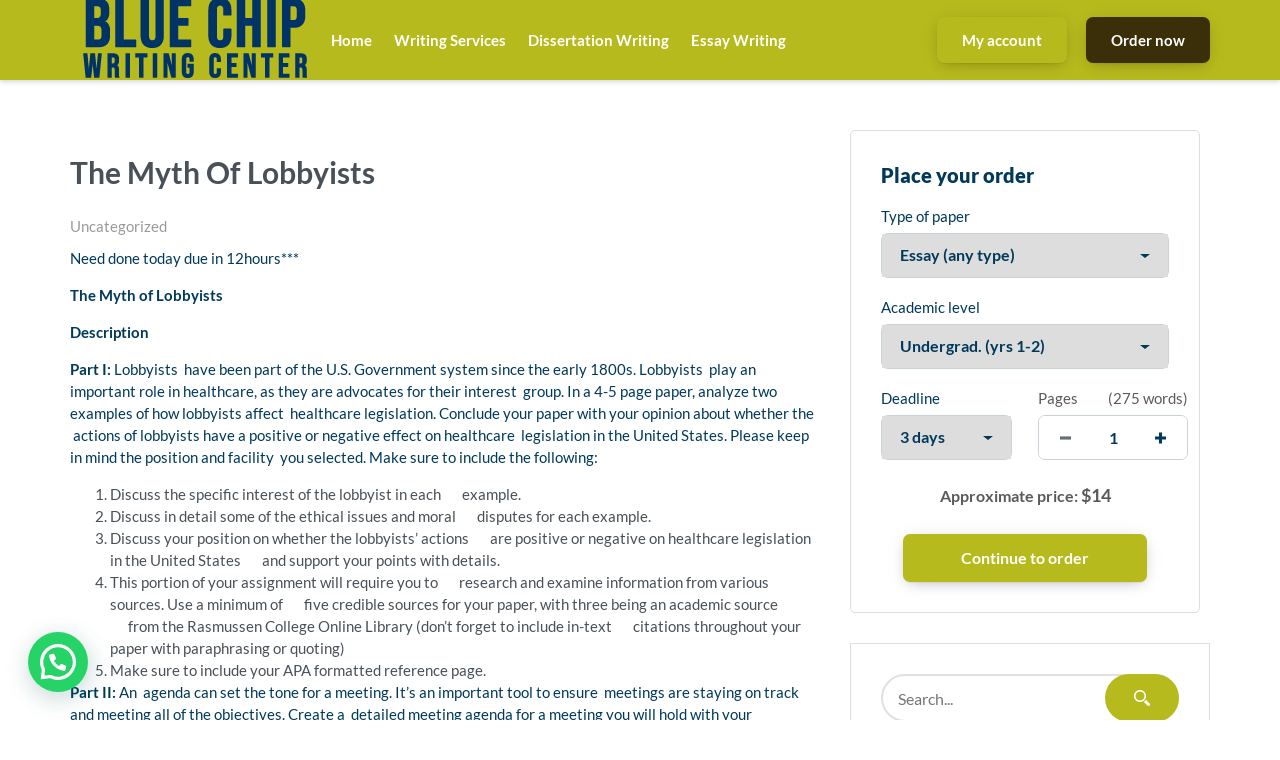

--- FILE ---
content_type: text/html; charset=UTF-8
request_url: https://bluechipwritingcenter.com/2023/04/04/the-myth-of-lobbyists/
body_size: 13370
content:
<!DOCTYPE html>
<html lang="en-US" class="no-js no-svg">
<head>
    <meta charset="UTF-8">
    <meta name="viewport" content="width=device-width, initial-scale=1">
    <link rel="profile" href="https://gmpg.org/xfn/11">
    <link rel="stylesheet" href="https://use.fontawesome.com/releases/v5.12.1/css/all.css">
    <title>The Myth Of Lobbyists &#8211; Blue Chip Writing Center</title>
<meta name='robots' content='max-image-preview:large' />
<link rel="alternate" type="application/rss+xml" title="Blue Chip Writing Center &raquo; The Myth Of Lobbyists Comments Feed" href="https://bluechipwritingcenter.com/2023/04/04/the-myth-of-lobbyists/feed/" />
		<!-- This site uses the Google Analytics by MonsterInsights plugin v8.28.0 - Using Analytics tracking - https://www.monsterinsights.com/ -->
		<!-- Note: MonsterInsights is not currently configured on this site. The site owner needs to authenticate with Google Analytics in the MonsterInsights settings panel. -->
					<!-- No tracking code set -->
				<!-- / Google Analytics by MonsterInsights -->
		<script type="text/javascript">
/* <![CDATA[ */
window._wpemojiSettings = {"baseUrl":"https:\/\/s.w.org\/images\/core\/emoji\/15.0.3\/72x72\/","ext":".png","svgUrl":"https:\/\/s.w.org\/images\/core\/emoji\/15.0.3\/svg\/","svgExt":".svg","source":{"concatemoji":"https:\/\/bluechipwritingcenter.com\/wp-includes\/js\/wp-emoji-release.min.js?ver=6.5.7"}};
/*! This file is auto-generated */
!function(i,n){var o,s,e;function c(e){try{var t={supportTests:e,timestamp:(new Date).valueOf()};sessionStorage.setItem(o,JSON.stringify(t))}catch(e){}}function p(e,t,n){e.clearRect(0,0,e.canvas.width,e.canvas.height),e.fillText(t,0,0);var t=new Uint32Array(e.getImageData(0,0,e.canvas.width,e.canvas.height).data),r=(e.clearRect(0,0,e.canvas.width,e.canvas.height),e.fillText(n,0,0),new Uint32Array(e.getImageData(0,0,e.canvas.width,e.canvas.height).data));return t.every(function(e,t){return e===r[t]})}function u(e,t,n){switch(t){case"flag":return n(e,"\ud83c\udff3\ufe0f\u200d\u26a7\ufe0f","\ud83c\udff3\ufe0f\u200b\u26a7\ufe0f")?!1:!n(e,"\ud83c\uddfa\ud83c\uddf3","\ud83c\uddfa\u200b\ud83c\uddf3")&&!n(e,"\ud83c\udff4\udb40\udc67\udb40\udc62\udb40\udc65\udb40\udc6e\udb40\udc67\udb40\udc7f","\ud83c\udff4\u200b\udb40\udc67\u200b\udb40\udc62\u200b\udb40\udc65\u200b\udb40\udc6e\u200b\udb40\udc67\u200b\udb40\udc7f");case"emoji":return!n(e,"\ud83d\udc26\u200d\u2b1b","\ud83d\udc26\u200b\u2b1b")}return!1}function f(e,t,n){var r="undefined"!=typeof WorkerGlobalScope&&self instanceof WorkerGlobalScope?new OffscreenCanvas(300,150):i.createElement("canvas"),a=r.getContext("2d",{willReadFrequently:!0}),o=(a.textBaseline="top",a.font="600 32px Arial",{});return e.forEach(function(e){o[e]=t(a,e,n)}),o}function t(e){var t=i.createElement("script");t.src=e,t.defer=!0,i.head.appendChild(t)}"undefined"!=typeof Promise&&(o="wpEmojiSettingsSupports",s=["flag","emoji"],n.supports={everything:!0,everythingExceptFlag:!0},e=new Promise(function(e){i.addEventListener("DOMContentLoaded",e,{once:!0})}),new Promise(function(t){var n=function(){try{var e=JSON.parse(sessionStorage.getItem(o));if("object"==typeof e&&"number"==typeof e.timestamp&&(new Date).valueOf()<e.timestamp+604800&&"object"==typeof e.supportTests)return e.supportTests}catch(e){}return null}();if(!n){if("undefined"!=typeof Worker&&"undefined"!=typeof OffscreenCanvas&&"undefined"!=typeof URL&&URL.createObjectURL&&"undefined"!=typeof Blob)try{var e="postMessage("+f.toString()+"("+[JSON.stringify(s),u.toString(),p.toString()].join(",")+"));",r=new Blob([e],{type:"text/javascript"}),a=new Worker(URL.createObjectURL(r),{name:"wpTestEmojiSupports"});return void(a.onmessage=function(e){c(n=e.data),a.terminate(),t(n)})}catch(e){}c(n=f(s,u,p))}t(n)}).then(function(e){for(var t in e)n.supports[t]=e[t],n.supports.everything=n.supports.everything&&n.supports[t],"flag"!==t&&(n.supports.everythingExceptFlag=n.supports.everythingExceptFlag&&n.supports[t]);n.supports.everythingExceptFlag=n.supports.everythingExceptFlag&&!n.supports.flag,n.DOMReady=!1,n.readyCallback=function(){n.DOMReady=!0}}).then(function(){return e}).then(function(){var e;n.supports.everything||(n.readyCallback(),(e=n.source||{}).concatemoji?t(e.concatemoji):e.wpemoji&&e.twemoji&&(t(e.twemoji),t(e.wpemoji)))}))}((window,document),window._wpemojiSettings);
/* ]]> */
</script>
<style id='wp-emoji-styles-inline-css' type='text/css'>

	img.wp-smiley, img.emoji {
		display: inline !important;
		border: none !important;
		box-shadow: none !important;
		height: 1em !important;
		width: 1em !important;
		margin: 0 0.07em !important;
		vertical-align: -0.1em !important;
		background: none !important;
		padding: 0 !important;
	}
</style>
<link rel='stylesheet' id='wp-block-library-css' href='https://bluechipwritingcenter.com/wp-includes/css/dist/block-library/style.min.css?ver=6.5.7' type='text/css' media='all' />
<style id='joinchat-button-style-inline-css' type='text/css'>
.wp-block-joinchat-button{border:none!important;text-align:center}.wp-block-joinchat-button figure{display:table;margin:0 auto;padding:0}.wp-block-joinchat-button figcaption{font:normal normal 400 .6em/2em var(--wp--preset--font-family--system-font,sans-serif);margin:0;padding:0}.wp-block-joinchat-button .joinchat-button__qr{background-color:#fff;border:6px solid #25d366;border-radius:30px;box-sizing:content-box;display:block;height:200px;margin:auto;overflow:hidden;padding:10px;width:200px}.wp-block-joinchat-button .joinchat-button__qr canvas,.wp-block-joinchat-button .joinchat-button__qr img{display:block;margin:auto}.wp-block-joinchat-button .joinchat-button__link{align-items:center;background-color:#25d366;border:6px solid #25d366;border-radius:30px;display:inline-flex;flex-flow:row nowrap;justify-content:center;line-height:1.25em;margin:0 auto;text-decoration:none}.wp-block-joinchat-button .joinchat-button__link:before{background:transparent var(--joinchat-ico) no-repeat center;background-size:100%;content:"";display:block;height:1.5em;margin:-.75em .75em -.75em 0;width:1.5em}.wp-block-joinchat-button figure+.joinchat-button__link{margin-top:10px}@media (orientation:landscape)and (min-height:481px),(orientation:portrait)and (min-width:481px){.wp-block-joinchat-button.joinchat-button--qr-only figure+.joinchat-button__link{display:none}}@media (max-width:480px),(orientation:landscape)and (max-height:480px){.wp-block-joinchat-button figure{display:none}}

</style>
<style id='classic-theme-styles-inline-css' type='text/css'>
/*! This file is auto-generated */
.wp-block-button__link{color:#fff;background-color:#32373c;border-radius:9999px;box-shadow:none;text-decoration:none;padding:calc(.667em + 2px) calc(1.333em + 2px);font-size:1.125em}.wp-block-file__button{background:#32373c;color:#fff;text-decoration:none}
</style>
<style id='global-styles-inline-css' type='text/css'>
body{--wp--preset--color--black: #000000;--wp--preset--color--cyan-bluish-gray: #abb8c3;--wp--preset--color--white: #ffffff;--wp--preset--color--pale-pink: #f78da7;--wp--preset--color--vivid-red: #cf2e2e;--wp--preset--color--luminous-vivid-orange: #ff6900;--wp--preset--color--luminous-vivid-amber: #fcb900;--wp--preset--color--light-green-cyan: #7bdcb5;--wp--preset--color--vivid-green-cyan: #00d084;--wp--preset--color--pale-cyan-blue: #8ed1fc;--wp--preset--color--vivid-cyan-blue: #0693e3;--wp--preset--color--vivid-purple: #9b51e0;--wp--preset--gradient--vivid-cyan-blue-to-vivid-purple: linear-gradient(135deg,rgba(6,147,227,1) 0%,rgb(155,81,224) 100%);--wp--preset--gradient--light-green-cyan-to-vivid-green-cyan: linear-gradient(135deg,rgb(122,220,180) 0%,rgb(0,208,130) 100%);--wp--preset--gradient--luminous-vivid-amber-to-luminous-vivid-orange: linear-gradient(135deg,rgba(252,185,0,1) 0%,rgba(255,105,0,1) 100%);--wp--preset--gradient--luminous-vivid-orange-to-vivid-red: linear-gradient(135deg,rgba(255,105,0,1) 0%,rgb(207,46,46) 100%);--wp--preset--gradient--very-light-gray-to-cyan-bluish-gray: linear-gradient(135deg,rgb(238,238,238) 0%,rgb(169,184,195) 100%);--wp--preset--gradient--cool-to-warm-spectrum: linear-gradient(135deg,rgb(74,234,220) 0%,rgb(151,120,209) 20%,rgb(207,42,186) 40%,rgb(238,44,130) 60%,rgb(251,105,98) 80%,rgb(254,248,76) 100%);--wp--preset--gradient--blush-light-purple: linear-gradient(135deg,rgb(255,206,236) 0%,rgb(152,150,240) 100%);--wp--preset--gradient--blush-bordeaux: linear-gradient(135deg,rgb(254,205,165) 0%,rgb(254,45,45) 50%,rgb(107,0,62) 100%);--wp--preset--gradient--luminous-dusk: linear-gradient(135deg,rgb(255,203,112) 0%,rgb(199,81,192) 50%,rgb(65,88,208) 100%);--wp--preset--gradient--pale-ocean: linear-gradient(135deg,rgb(255,245,203) 0%,rgb(182,227,212) 50%,rgb(51,167,181) 100%);--wp--preset--gradient--electric-grass: linear-gradient(135deg,rgb(202,248,128) 0%,rgb(113,206,126) 100%);--wp--preset--gradient--midnight: linear-gradient(135deg,rgb(2,3,129) 0%,rgb(40,116,252) 100%);--wp--preset--font-size--small: 13px;--wp--preset--font-size--medium: 20px;--wp--preset--font-size--large: 36px;--wp--preset--font-size--x-large: 42px;--wp--preset--spacing--20: 0.44rem;--wp--preset--spacing--30: 0.67rem;--wp--preset--spacing--40: 1rem;--wp--preset--spacing--50: 1.5rem;--wp--preset--spacing--60: 2.25rem;--wp--preset--spacing--70: 3.38rem;--wp--preset--spacing--80: 5.06rem;--wp--preset--shadow--natural: 6px 6px 9px rgba(0, 0, 0, 0.2);--wp--preset--shadow--deep: 12px 12px 50px rgba(0, 0, 0, 0.4);--wp--preset--shadow--sharp: 6px 6px 0px rgba(0, 0, 0, 0.2);--wp--preset--shadow--outlined: 6px 6px 0px -3px rgba(255, 255, 255, 1), 6px 6px rgba(0, 0, 0, 1);--wp--preset--shadow--crisp: 6px 6px 0px rgba(0, 0, 0, 1);}:where(.is-layout-flex){gap: 0.5em;}:where(.is-layout-grid){gap: 0.5em;}body .is-layout-flex{display: flex;}body .is-layout-flex{flex-wrap: wrap;align-items: center;}body .is-layout-flex > *{margin: 0;}body .is-layout-grid{display: grid;}body .is-layout-grid > *{margin: 0;}:where(.wp-block-columns.is-layout-flex){gap: 2em;}:where(.wp-block-columns.is-layout-grid){gap: 2em;}:where(.wp-block-post-template.is-layout-flex){gap: 1.25em;}:where(.wp-block-post-template.is-layout-grid){gap: 1.25em;}.has-black-color{color: var(--wp--preset--color--black) !important;}.has-cyan-bluish-gray-color{color: var(--wp--preset--color--cyan-bluish-gray) !important;}.has-white-color{color: var(--wp--preset--color--white) !important;}.has-pale-pink-color{color: var(--wp--preset--color--pale-pink) !important;}.has-vivid-red-color{color: var(--wp--preset--color--vivid-red) !important;}.has-luminous-vivid-orange-color{color: var(--wp--preset--color--luminous-vivid-orange) !important;}.has-luminous-vivid-amber-color{color: var(--wp--preset--color--luminous-vivid-amber) !important;}.has-light-green-cyan-color{color: var(--wp--preset--color--light-green-cyan) !important;}.has-vivid-green-cyan-color{color: var(--wp--preset--color--vivid-green-cyan) !important;}.has-pale-cyan-blue-color{color: var(--wp--preset--color--pale-cyan-blue) !important;}.has-vivid-cyan-blue-color{color: var(--wp--preset--color--vivid-cyan-blue) !important;}.has-vivid-purple-color{color: var(--wp--preset--color--vivid-purple) !important;}.has-black-background-color{background-color: var(--wp--preset--color--black) !important;}.has-cyan-bluish-gray-background-color{background-color: var(--wp--preset--color--cyan-bluish-gray) !important;}.has-white-background-color{background-color: var(--wp--preset--color--white) !important;}.has-pale-pink-background-color{background-color: var(--wp--preset--color--pale-pink) !important;}.has-vivid-red-background-color{background-color: var(--wp--preset--color--vivid-red) !important;}.has-luminous-vivid-orange-background-color{background-color: var(--wp--preset--color--luminous-vivid-orange) !important;}.has-luminous-vivid-amber-background-color{background-color: var(--wp--preset--color--luminous-vivid-amber) !important;}.has-light-green-cyan-background-color{background-color: var(--wp--preset--color--light-green-cyan) !important;}.has-vivid-green-cyan-background-color{background-color: var(--wp--preset--color--vivid-green-cyan) !important;}.has-pale-cyan-blue-background-color{background-color: var(--wp--preset--color--pale-cyan-blue) !important;}.has-vivid-cyan-blue-background-color{background-color: var(--wp--preset--color--vivid-cyan-blue) !important;}.has-vivid-purple-background-color{background-color: var(--wp--preset--color--vivid-purple) !important;}.has-black-border-color{border-color: var(--wp--preset--color--black) !important;}.has-cyan-bluish-gray-border-color{border-color: var(--wp--preset--color--cyan-bluish-gray) !important;}.has-white-border-color{border-color: var(--wp--preset--color--white) !important;}.has-pale-pink-border-color{border-color: var(--wp--preset--color--pale-pink) !important;}.has-vivid-red-border-color{border-color: var(--wp--preset--color--vivid-red) !important;}.has-luminous-vivid-orange-border-color{border-color: var(--wp--preset--color--luminous-vivid-orange) !important;}.has-luminous-vivid-amber-border-color{border-color: var(--wp--preset--color--luminous-vivid-amber) !important;}.has-light-green-cyan-border-color{border-color: var(--wp--preset--color--light-green-cyan) !important;}.has-vivid-green-cyan-border-color{border-color: var(--wp--preset--color--vivid-green-cyan) !important;}.has-pale-cyan-blue-border-color{border-color: var(--wp--preset--color--pale-cyan-blue) !important;}.has-vivid-cyan-blue-border-color{border-color: var(--wp--preset--color--vivid-cyan-blue) !important;}.has-vivid-purple-border-color{border-color: var(--wp--preset--color--vivid-purple) !important;}.has-vivid-cyan-blue-to-vivid-purple-gradient-background{background: var(--wp--preset--gradient--vivid-cyan-blue-to-vivid-purple) !important;}.has-light-green-cyan-to-vivid-green-cyan-gradient-background{background: var(--wp--preset--gradient--light-green-cyan-to-vivid-green-cyan) !important;}.has-luminous-vivid-amber-to-luminous-vivid-orange-gradient-background{background: var(--wp--preset--gradient--luminous-vivid-amber-to-luminous-vivid-orange) !important;}.has-luminous-vivid-orange-to-vivid-red-gradient-background{background: var(--wp--preset--gradient--luminous-vivid-orange-to-vivid-red) !important;}.has-very-light-gray-to-cyan-bluish-gray-gradient-background{background: var(--wp--preset--gradient--very-light-gray-to-cyan-bluish-gray) !important;}.has-cool-to-warm-spectrum-gradient-background{background: var(--wp--preset--gradient--cool-to-warm-spectrum) !important;}.has-blush-light-purple-gradient-background{background: var(--wp--preset--gradient--blush-light-purple) !important;}.has-blush-bordeaux-gradient-background{background: var(--wp--preset--gradient--blush-bordeaux) !important;}.has-luminous-dusk-gradient-background{background: var(--wp--preset--gradient--luminous-dusk) !important;}.has-pale-ocean-gradient-background{background: var(--wp--preset--gradient--pale-ocean) !important;}.has-electric-grass-gradient-background{background: var(--wp--preset--gradient--electric-grass) !important;}.has-midnight-gradient-background{background: var(--wp--preset--gradient--midnight) !important;}.has-small-font-size{font-size: var(--wp--preset--font-size--small) !important;}.has-medium-font-size{font-size: var(--wp--preset--font-size--medium) !important;}.has-large-font-size{font-size: var(--wp--preset--font-size--large) !important;}.has-x-large-font-size{font-size: var(--wp--preset--font-size--x-large) !important;}
.wp-block-navigation a:where(:not(.wp-element-button)){color: inherit;}
:where(.wp-block-post-template.is-layout-flex){gap: 1.25em;}:where(.wp-block-post-template.is-layout-grid){gap: 1.25em;}
:where(.wp-block-columns.is-layout-flex){gap: 2em;}:where(.wp-block-columns.is-layout-grid){gap: 2em;}
.wp-block-pullquote{font-size: 1.5em;line-height: 1.6;}
</style>
<link rel='stylesheet' id='gringo-style-css' href='https://bluechipwritingcenter.com/wp-content/themes/zzero/style.css?ver=6.5.7' type='text/css' media='all' />
<link rel='stylesheet' id='assets-style-css' href='https://bluechipwritingcenter.com/static/css/styles.css?ver=1.1' type='text/css' media='all' />
<script type="text/javascript" src="https://bluechipwritingcenter.com/wp-includes/js/jquery/jquery.min.js?ver=3.7.1" id="jquery-core-js"></script>
<script type="text/javascript" src="https://bluechipwritingcenter.com/wp-includes/js/jquery/jquery-migrate.min.js?ver=3.4.1" id="jquery-migrate-js"></script>
<link rel="https://api.w.org/" href="https://bluechipwritingcenter.com/wp-json/" /><link rel="alternate" type="application/json" href="https://bluechipwritingcenter.com/wp-json/wp/v2/posts/218348" /><link rel="EditURI" type="application/rsd+xml" title="RSD" href="https://bluechipwritingcenter.com/xmlrpc.php?rsd" />
<meta name="generator" content="WordPress 6.5.7" />
<link rel="canonical" href="https://bluechipwritingcenter.com/2023/04/04/the-myth-of-lobbyists/" />
<link rel='shortlink' href='https://bluechipwritingcenter.com/?p=218348' />
<link rel="alternate" type="application/json+oembed" href="https://bluechipwritingcenter.com/wp-json/oembed/1.0/embed?url=https%3A%2F%2Fbluechipwritingcenter.com%2F2023%2F04%2F04%2Fthe-myth-of-lobbyists%2F" />
<link rel="alternate" type="text/xml+oembed" href="https://bluechipwritingcenter.com/wp-json/oembed/1.0/embed?url=https%3A%2F%2Fbluechipwritingcenter.com%2F2023%2F04%2F04%2Fthe-myth-of-lobbyists%2F&#038;format=xml" />
<style type="text/css">.recentcomments a{display:inline !important;padding:0 !important;margin:0 !important;}</style>    
    <script type="text/javascript">
        var $calc_file_path = "https://bluechipwritingcenter.com/wp-content/themes/zzero/assets/js/calc.js";
    </script>
    
    <style type="text/css">
                    .uvocalc--academic_level_control label.current {
                -webkit-box-shadow: 0 2px 0 #fff, inset 0 3px #b7ba1d !important;
                box-shadow: 0 2px 0 #fff, inset 0 3px #b7ba1d !important;
                border-top-color: #b7ba1d !important;
            }
            .uvocalc--academic_level_content label.active {
                border-color:  #b7ba1d !important;
            }
            .uvocalc--total_price {
                color: #b7ba1d !important;
            }
            .uvocalc--academic_level_content label.active .uvocalc--academic_level_content__input {
                background-color: #b7ba1d !important;
                border-color: #b7ba1d !important;
            }
            .seo-home__col--1 .title, .seo-home__col--3 .title, .seo-home__col--4 .title {
                border-bottom: 2px solid #b7ba1d !important;
            }
            .seo-home__col--5 .seo-home__col-inner div, .seo-home__col--6 .seo-home__col-inner div, .seo-home__col--7 .seo-home__col-inner div {
                border-left: 2px solid #b7ba1d !important;
            }
            .searchform input[type="submit"], .header__content, .nav__item.nav__item--dropdown:hover, .pageskol button:hover:after, .pageskol button:hover:before {
                background-color: #b7ba1d !important;
            }
            .nav__item.nav__item--dropdown ul {
                background-color: #b7ba1d !important;
                border-color: #b7ba1d !important;
            }
            .btn--primary, .btn.orderNow {
                box-shadow: 0 4px 14px -4px rgba(0,0,0,.2), 0 2px 25px -5px rgba(0,0,0,.1), 0 1px 1px rgba(0,0,0,.05);
                background-color: #b7ba1d !important;
            }
            .promo-prices__currency, .promo-prices__min-price, .prices-from__item-inner p span {
                color: #b7ba1d !important;
            }
                
                    .btn--secondary {
                color: #fff !important;
                box-shadow: 0 4px 14px -4px rgba(0,0,0,.2), 0 2px 25px -5px rgba(0,0,0,.1), 0 1px 1px rgba(0,0,0,.05);
                background-color: #3a2f09 !important;
            }
                
                    .nav a, .nav span {
                color: #ffffff !important;
            }
                
                    .footer, .affordable-prices-section {
                background-color: #dd9933 !important;
            }
            </style>
    

</head>
<body data-rsssl=1 class="post-template-default single single-post postid-218348 single-format-standard">


<header class="header">
    <div class="header__content">
        <div class="header__main">

            <div class="header__logo logo">
                <a class="logo__link" href="https://bluechipwritingcenter.com">
                                            <img src="https://bluechipwritingcenter.com/wp-content/uploads/2020/09/logo.fw_-2.png" alt="Blue Chip Writing Center logo">
                                    </a>
            </div>

            <nav class="nav header__nav">
                <ul>
                                        
                    <li id="menu-item-25" class="menu-item menu-item-type-custom menu-item-object-custom menu-item-home menu-item-25 nav__item"><a href="https://bluechipwritingcenter.com/">Home</a></li>
<li id="menu-item-24" class="menu-item menu-item-type-post_type menu-item-object-page menu-item-24 nav__item"><a href="https://bluechipwritingcenter.com/writing-services/">Writing Services</a></li>
<li id="menu-item-19" class="menu-item menu-item-type-post_type menu-item-object-page menu-item-19 nav__item"><a href="https://bluechipwritingcenter.com/dissertation-writing/">Dissertation Writing</a></li>
<li id="menu-item-20" class="menu-item menu-item-type-post_type menu-item-object-page menu-item-20 nav__item"><a href="https://bluechipwritingcenter.com/essay-writing/">Essay Writing</a></li>

                    <li class="header__button header__button--orders">
                        <a href="https://bluechipwritingcenter.com/dashboard" class="btn btn--primary">
                            My account
                        </a>
                    </li>
                    <li class="header__button">
                        <a href="https://bluechipwritingcenter.com/order" class="btn btn--secondary">
                            Order now
                        </a>
                    </li>
                                    </ul>
            </nav>
            <div class="mobile-nav">
                <a href="https://bluechipwritingcenter.com/order" class="btn btn--primary mobile-nav__order-btn">Order Now</a>
                <div class="hamburger s-visible hamburger--spin js-hamburger">
                    <div class="hamburger-box">
                        <div class="hamburger-inner"></div>
                    </div>
                </div>
            </div>
        </div>
    </div>
</header><section class="section pt-5" style="padding-top: 50px;">
    <div class="container">

		            <div class="row">
            	<div class="col-lg-8">
            	                		<h1>The Myth Of Lobbyists</h1>            		<div class="entry-meta"><span class="cat-links"><a href="https://bluechipwritingcenter.com/category/uncategorized/" rel="category tag">Uncategorized</a></span></div>            		<p>Need done today due in 12hours***</p>
<p><strong>The Myth of Lobbyists</strong></p>
<p><strong>Description</strong></p>
<p><strong>Part I:</strong> Lobbyists &#xA0;have been part of the U.S. Government system since the early 1800s. Lobbyists &#xA0;play an important role in healthcare, as they are advocates for their interest &#xA0;group. In a 4-5 page paper, analyze two examples of how lobbyists affect &#xA0;healthcare legislation. Conclude your paper with your opinion about whether the &#xA0;actions of lobbyists have a positive or negative effect on healthcare &#xA0;legislation in the United States. Please keep in mind the position and facility &#xA0;you selected. Make sure to include the following:</p>
<ol>
<li>Discuss the specific interest of the lobbyist in each &#xA0;&#xA0;&#xA0;&#xA0;&#xA0;&#xA0;example.</li>
<li>Discuss in detail some of the ethical issues and moral &#xA0;&#xA0;&#xA0;&#xA0;&#xA0;&#xA0;disputes for each example.</li>
<li>Discuss your position on whether the lobbyists&#x2019; actions &#xA0;&#xA0;&#xA0;&#xA0;&#xA0;&#xA0;are positive or negative on healthcare legislation in the United States &#xA0;&#xA0;&#xA0;&#xA0;&#xA0;&#xA0;and support your points with details.</li>
<li>This portion of your assignment will require you to &#xA0;&#xA0;&#xA0;&#xA0;&#xA0;&#xA0;research and examine information from various sources. Use a minimum of &#xA0;&#xA0;&#xA0;&#xA0;&#xA0;&#xA0;five credible sources for your paper, with three being an academic source &#xA0;&#xA0;&#xA0;&#xA0;&#xA0;&#xA0;from the Rasmussen College Online Library (don&#x2019;t forget to include in-text &#xA0;&#xA0;&#xA0;&#xA0;&#xA0;&#xA0;citations throughout your paper with paraphrasing or quoting)</li>
<li>Make sure to include your APA formatted reference page.</li>
</ol>
<p><strong>Part II:</strong> An &#xA0;agenda can set the tone for a meeting. It&#x2019;s an important tool to ensure &#xA0;meetings are staying on track and meeting all of the objectives. Create a &#xA0;detailed meeting agenda for a meeting you will hold with your supervisor and &#xA0;fellow department heads discussing your findings (Hint: Microsoft Word has many &#xA0;agenda templates). SkillSurfer in the online tutoring platform offers beginner, &#xA0;intermediate, and advanced tutorials on Microsoft Office products. Make sure to &#xA0;include the following in our agenda:</p>
<ol>
<li>Explain each example</li>
<li>The majority of the agenda should be focused on whether &#xA0;&#xA0;&#xA0;&#xA0;&#xA0;&#xA0;the actions of lobbyists have a positive or negative effect on healthcare &#xA0;&#xA0;&#xA0;&#xA0;&#xA0;&#xA0;legislation in the United States.</li>
</ol>
<p>Make sure to use audience specific language and tone in your &#xA0;agenda. Remember, your supervisor and other department heads will be in &#xA0;attendance. <strong>Also, make sure to follow &#xA0;proper agenda/business formatting guidelines and make sure document is &#xA0;professional in appearance.</strong></p>
<p> &#xA0;</p>
            		<div class="pay-buttons seo-section__buttons">
            			<a href="https://bluechipwritingcenter.com/order" class="btn btn--primary pay-buttons__item" rel="nofollow">Continue to order</a>
            			<a href="https://bluechipwritingcenter.com/inquiry" class="btn btn--alternate pay-buttons__item" rel="nofollow">Get a quote</a>
            		</div>
            		<div style="margin-top:40px;">
            		    
	<nav class="navigation post-navigation" aria-label="Posts">
		<h2 class="screen-reader-text">Post navigation</h2>
		<div class="nav-links"><div class="nav-previous"><a href="https://bluechipwritingcenter.com/2023/04/04/why-is-the-theory-of-culture-care-diversity-important-in-the-delivery-of-nursing-care-for-all-patients/" rel="prev">Why is the theory of Culture Care Diversity important in the delivery of nursing care for all patients?</a></div><div class="nav-next"><a href="https://bluechipwritingcenter.com/2023/04/04/health-outcomes-in-the-county-health-rankings/" rel="next">Health Outcomes In The County Health Rankings</a></div></div>
	</nav>            		</div>
            	</div>
            	<div class="col-lg-4 d-none d-lg-block">
            	    <div class="calc-short widget" data-calc-short>
    <form method="get" action="https://bluechipwritingcenter.com/order" data-calculator-form>
        <div class="order-m-group head-form">
            <div class="orderform-title">Place your order</div>
        </div>
        <div class="new-line order-m-group">
            <label>Type of paper</label>
            <div class="form-item form-item--field">
                <div class="styled-select">
                    <select name="paperTypeId" class="calc-select" arial-label="Type of paper needed" data-academic-level-select="">
                        
                    </select>
                </div>
            </div>
        </div>
        <div class="new-line calc-academic-level order-m-group">
            <label>Academic level</label>
            <div class="form-item form-item--field">
                <div class="styled-select">
                    <select name="academicLevelId" class="calc-select academic-level" arial-label="List of academic level" data-academic-level-select-mobile="">
                    </select>
                </div>
            </div>
        </div>
        <div class="new-line new-line-flex">
            <div class="new-line-item calc-deadlines" data-tariff-control="">
                <label>Deadline</label>
                <div class="form-item form-item--field">
                    <div class="styled-select">
                        <select name="deadlineId" class="calc-select" arial-label="List of deadline" data-deadline-static="">
                            
                        </select>
                    </div>
                </div>
            </div>

            <div class="order-m-group order-m-group--pages">
                <div class="new-line-item calc-pages pages-control">
                    <div class="pages-control__head">
                        <label>Pages</label>
                        <span class="pageskol-title">
                            (<span data-words-qty="">550 words</span>)
                        </span>
                    </div>
                    <div class="form-item form-item--field">
                        <div class="styled-pages pageskol">
                            <input class="calc-input styled-pages-input" type="text" name="pages" arial-label="quantity of pages" data-pages-input="" value="2">
                            <div class="styled-pages-button">
                                <button class="increase buttonspin pageskol-right" type="button" aria-label="increase" data-plus-button=""></button>
                                <button class="decrease buttonspin pageskol-left" type="button" aria-label="decrease" data-minus-button=""></button>
                            </div>
                        </div>
                    </div>
                </div>
            </div>
        </div>

        <div class="new-line order-result order-m-group order-m-group--price">
            <p class="total-price">
                Approximate price: <span class="font-bold total-price-value" data-total-price=""><span>$</span>22</span>
            </p>
        </div>
        <div class="new-line order-submit-line order-m-group order-m-group--submit">
            <input class="btn btn--primary" type="submit" data-submit-button="" value="Continue to order">
        </div>
    </form>
</div>

	<div class="sidebar">
		<div id="search-2" class="widget widget_search">
<form role="search" method="get" class="searchform" id="searchform" action="https://bluechipwritingcenter.com/" autocomplete="off">
	<div class="search-interface">
		<input type="text" size="15" class="search__input" value="" name="s"  placeholder="Search... "/>
		<input type="submit" value="Search">
	</div>
</form></div>
		<div id="recent-posts-2" class="widget widget_recent_entries">
		<h2 class="widget-title">Recent Posts</h2>
		<ul>
											<li>
					<a href="https://bluechipwritingcenter.com/2023/09/07/applying-a-middle-range-theory-to-nursing-shortage-2/">APPLYING A MIDDLE RANGE THEORY TO NURSING SHORTAGE</a>
									</li>
											<li>
					<a href="https://bluechipwritingcenter.com/2023/09/07/middleville-regional-healthcare-3/">Middleville Regional Healthcare</a>
									</li>
											<li>
					<a href="https://bluechipwritingcenter.com/2023/09/07/low-income-families-at-risk-for-hypertension-2/">Low-Income Families At Risk For Hypertension</a>
									</li>
											<li>
					<a href="https://bluechipwritingcenter.com/2023/09/07/explain-the-concept-of-a-knowledge-worker-2/">Explain the concept of a knowledge worker.</a>
									</li>
											<li>
					<a href="https://bluechipwritingcenter.com/2023/09/07/role-models-are-sources-of-inspiration-for-your-leadership-style-2/">Role models are sources of inspiration for your leadership style.</a>
									</li>
					</ul>

		</div><div id="recent-comments-2" class="widget widget_recent_comments"><h2 class="widget-title">Recent Comments</h2><ul id="recentcomments"><li class="recentcomments"><span class="comment-author-link"><a href="https://bit.ly/malatya-44" class="url" rel="ugc external nofollow">malatya escort</a></span> on <a href="https://bluechipwritingcenter.com/2022/03/09/list-at-least-three-problems-with-the-instructions-using-the-these-three-resources-as-a-guide/#comment-45">List at least three problems with the instructions, using the these three resources as a guide.</a></li><li class="recentcomments"><span class="comment-author-link"><a href="https://bit.ly/izmir-escort-escort-1" class="url" rel="ugc external nofollow">izmir escort</a></span> on <a href="https://bluechipwritingcenter.com/2022/03/09/list-at-least-three-problems-with-the-instructions-using-the-these-three-resources-as-a-guide/#comment-44">List at least three problems with the instructions, using the these three resources as a guide.</a></li><li class="recentcomments"><span class="comment-author-link"><a href="https://bit.ly/istanbul-escort-escort-1" class="url" rel="ugc external nofollow">istanbul escort</a></span> on <a href="https://bluechipwritingcenter.com/2022/03/09/list-at-least-three-problems-with-the-instructions-using-the-these-three-resources-as-a-guide/#comment-43">List at least three problems with the instructions, using the these three resources as a guide.</a></li><li class="recentcomments"><span class="comment-author-link"><a href="https://bit.ly/kastamonu-escort-escort-2" class="url" rel="ugc external nofollow">kastamonu escort</a></span> on <a href="https://bluechipwritingcenter.com/2022/03/09/list-at-least-three-problems-with-the-instructions-using-the-these-three-resources-as-a-guide/#comment-42">List at least three problems with the instructions, using the these three resources as a guide.</a></li><li class="recentcomments"><span class="comment-author-link"><a href="https://bit.ly/zonguldak-escort-escort-1" class="url" rel="ugc external nofollow">zonguldak escort</a></span> on <a href="https://bluechipwritingcenter.com/2022/03/09/list-at-least-three-problems-with-the-instructions-using-the-these-three-resources-as-a-guide/#comment-41">List at least three problems with the instructions, using the these three resources as a guide.</a></li></ul></div>	</div>
            	</div>	
            </div>
        	</div>
</section>

<section class="section pay-section">
    <div class="container">
        <h2 class="title title--md">
            Calculate the price of your order
        </h2>
        <div class="pay-section__main">
            <div class="pay-section__calc">
                <div class="uvocalc--wrapper">
                    <div class="uvocalc">
                        <div data-calc-mini class="uvocalc--container">
                            <form name="uvocalculator" method="get" action="https://bluechipwritingcenter.com/order" data-calculator-form style="display: block;">

                                <div class="uvocalc--type_of_paper">
                                    <label for="paperTypeId">Type of paper needed:</label>
                                    <div class="uvocalc--select">
                                        <select class="f_sz_400 validate[required]" name="paperTypeId" data-academic-level-select></select>
                                    </div>
                                </div>

                                <div class="uvocalc--pages">
                                    <div class="uvocalc--pages__title">
                                        <label for="pages">Pages:</label>
                                        <div class="uvocalc--pages__words" data-words-qty>550 words</div>
                                    </div>
                                    <div class="uvocalc--pages__buttons">
                                        <button type="button" title="Decrease" data-minus-button><span>−</span></button>
                                        <input name="pages" value="2" data-pages-input type="text">
                                        <button type="button" title="Increase" data-plus-button><span>+</span></button>
                                    </div>
                                </div>

                                <div class="uvocalc--field_tip uvocalc--field_tip_discount" style="display: none;" data-tip-discount>You will get a personal manager and a discount.</div>
                                <div class="uvocalc--field_tip uvocalc--field_tip_paper_type_id" data-notice></div>
                                <div class="uvocalc--academic_level">
                                    <label>Academic level:</label>
                                    <div class="uvocalc--academic_level_control visible-in-desktop" data-academic-level-control-upgrade>
                                    </div>
                                    <div class="visible-in-mobile">
                                        <div class="uvocalc--select">
                                            <select data-academic-level-select-mobile></select>
                                        </div>
                                    </div>
                                    <div class="uvocalc--academic_level_content" data-tariff-control-upgrade></div>
                                </div>

                                <div class="uvocalc--deadline">We'll send you the first draft for approval by <strong data-ext-time>September 11, 2018<span> at </span>10:52 AM</strong></div>
                                    <div class="uvocalc--total_price_container">
                                        <div class="uvocalc--total_price_title">Total price:</div>
                                        <div class="uvocalc--total_price" data-total-price><span>$</span>26</div>
                                    </div>
                                    <div class="uvocalc--submit__container">
                                        <input class="btn btn--primary" type="submit" title="Continue to Order" data-submit-button="" value="Continue to order">
                                    </div>
                            </form>
                        </div>
                    </div>
                </div>
            </div>
            <div class="pay-section__price-factors">
                <div class="price-factors">
                    <div class="price-factors__title">
                        The price is based on these factors:
                    </div>
                    <div class="price-factors__items">
                        <div class="price-factors__item">
                            <div class="price-factors__item-img"></div>
                            <div class="price-factors__item-text">
                                Academic level
                            </div>
                        </div>
                        <div class="price-factors__item">
                            <div class="price-factors__item-img"></div>
                            <div class="price-factors__item-text">
                                Number of pages
                            </div>
                        </div>
                        <div class="price-factors__item">
                            <div class="price-factors__item-img"></div>
                            <div class="price-factors__item-text">
                                Urgency
                            </div>
                        </div>
                    </div>
                </div>
            </div>
        </div>
    </div>
</section>

<section class="section features-section">
    <div class="container">
        <div class="features-section__row">
    <div class="features-section__item">
        <div class="features-block">
            <div class="features-block__title">Basic features</div>
            <ul class="features-block__descr">
                <li>Free title page and bibliography</li>
                <li>Unlimited revisions</li>
                <li>Plagiarism-free guarantee</li>
                <li>Money-back guarantee</li>
                <li>24/7 support</li>
            </ul>
        </div>
    </div>
    <div class="features-section__item">
        <div class="features-block">
            <div class="features-block__title">On-demand options</div>
            <ul class="features-block__descr features-block__descr--yellow-check">
                <li>Writer’s samples</li>
                <li>Part-by-part delivery</li>
                <li>Overnight delivery</li>
                <li>Copies of used sources</li>
                <li>Expert Proofreading</li>
            </ul>
        </div>
    </div>
    <div class="features-section__item">
        <div class="features-block features-block--grey">
            <div class="features-block__title">Paper format</div>
            <ul class="features-block__descr">
                <li>275 words per page</li>
                <li>12 pt Arial/Times New Roman</li>
                <li>Double line spacing</li>
                <li>Any citation style (APA, MLA, Chicago/Turabian, Harvard)</li>
            </ul>
        </div>
    </div>
</div>    </div>
</section>

<section class="our-guarantees-section">
    <div class="container">
        <h1 class="our-guarantees-section__title">Our guarantees</h1>
        <p class="our-guarantees-section__descr">Delivering a high-quality product at a reasonable price is not enough anymore.
        <br> That’s why we have developed 5 beneficial guarantees that will make your experience with our service enjoyable, easy, and safe.</p>

        <div class="guarantees row">
            <div class="guarantees__item">
                <h3>Money-back guarantee</h3>
                <p>You have to be 100% sure of the quality of your product to give a money-back guarantee. This describes us perfectly. Make sure that this guarantee is totally transparent.</p>
                <a href="/money-back-guarantee" class="btn">Read more</a>
            </div>
            <div class="guarantees__item">
                <h3>Zero-plagiarism guarantee</h3>
                <p>Each paper is composed from scratch, according to your instructions. It is then checked by our plagiarism-detection software. There is no gap where plagiarism could squeeze in.</p>
                <a href="/plagiarism-free-guarantee" class="btn">Read more</a>
            </div>
            <div class="guarantees__item">
                <h3>Free-revision policy</h3>
                <p>Thanks to our free revisions, there is no way for you to be unsatisfied. We will work on your paper until you are completely happy with the result.</p>
                <a href="/revisions-policy" class="btn">Read more</a>
            </div>
            <div class="guarantees__item">
                <h3>Privacy policy</h3>
                <p>Your email is safe, as we store it according to international data protection rules. Your bank details are secure, as we use only reliable payment systems.</p>
                <a href="/privacy-policy" class="btn">Read more</a>
            </div>
            <div class="guarantees__item">
                <h3>Fair-cooperation guarantee</h3>
                <p>By sending us your money, you buy the service we provide. Check out our terms and conditions if you prefer business talks to be laid out in official language.</p>
                <a href="/terms-conditions" class="btn">Read more</a>
            </div>
        </div>

    </div>
</section>
<footer class="footer">
    <div class="footer-top">
        <div class="holder-width">
            
                            <div class="footer-col">
                    <div class="footer-col-header">Company</div>
                    <ul>
                        <li id="menu-item-38" class="menu-item menu-item-type-post_type menu-item-object-page menu-item-38"><a href="https://bluechipwritingcenter.com/essay-writing/">Essay Writing</a></li>
<li id="menu-item-39" class="menu-item menu-item-type-post_type menu-item-object-page menu-item-39"><a href="https://bluechipwritingcenter.com/term-papers/">Term Papers</a></li>
<li id="menu-item-40" class="menu-item menu-item-type-post_type menu-item-object-page menu-item-40"><a href="https://bluechipwritingcenter.com/writing-services/">Writing Services</a></li>
<li id="menu-item-41" class="menu-item menu-item-type-post_type menu-item-object-page menu-item-41"><a href="https://bluechipwritingcenter.com/dissertation-writing/">Dissertation Writing</a></li>
<li id="menu-item-42" class="menu-item menu-item-type-post_type menu-item-object-page menu-item-42"><a href="https://bluechipwritingcenter.com/thesis-writing/">Thesis Writing</a></li>
<li id="menu-item-43" class="menu-item menu-item-type-post_type menu-item-object-page menu-item-43"><a href="https://bluechipwritingcenter.com/coursework-writing/">Coursework Writing</a></li>
                    </ul>
                </div>
                        
                            <div class="footer-col">
                    <div class="footer-col-header">Terms</div>
                    <ul>
                        <li id="menu-item-26" class="menu-item menu-item-type-post_type menu-item-object-page menu-item-26"><a href="https://bluechipwritingcenter.com/coursework-writing/">Coursework Writing</a></li>
<li id="menu-item-27" class="menu-item menu-item-type-post_type menu-item-object-page menu-item-27"><a href="https://bluechipwritingcenter.com/dissertation-writing/">Dissertation Writing</a></li>
<li id="menu-item-28" class="menu-item menu-item-type-post_type menu-item-object-page menu-item-28"><a href="https://bluechipwritingcenter.com/essay-writing/">Essay Writing</a></li>
<li id="menu-item-29" class="menu-item menu-item-type-post_type menu-item-object-page menu-item-29"><a href="https://bluechipwritingcenter.com/term-papers/">Term Papers</a></li>
<li id="menu-item-30" class="menu-item menu-item-type-post_type menu-item-object-page menu-item-30"><a href="https://bluechipwritingcenter.com/thesis-writing/">Thesis Writing</a></li>
<li id="menu-item-31" class="menu-item menu-item-type-post_type menu-item-object-page menu-item-31"><a href="https://bluechipwritingcenter.com/writing-services/">Writing Services</a></li>
                    </ul>
                </div>
                        
                            <div class="footer-col">
                    <div class="footer-col-header">Resources</div>
                    <ul>
                        <li id="menu-item-32" class="menu-item menu-item-type-post_type menu-item-object-page menu-item-32"><a href="https://bluechipwritingcenter.com/coursework-writing/">Coursework Writing</a></li>
<li id="menu-item-33" class="menu-item menu-item-type-post_type menu-item-object-page menu-item-33"><a href="https://bluechipwritingcenter.com/dissertation-writing/">Dissertation Writing</a></li>
<li id="menu-item-34" class="menu-item menu-item-type-post_type menu-item-object-page menu-item-34"><a href="https://bluechipwritingcenter.com/essay-writing/">Essay Writing</a></li>
<li id="menu-item-35" class="menu-item menu-item-type-post_type menu-item-object-page menu-item-35"><a href="https://bluechipwritingcenter.com/term-papers/">Term Papers</a></li>
<li id="menu-item-36" class="menu-item menu-item-type-post_type menu-item-object-page menu-item-36"><a href="https://bluechipwritingcenter.com/thesis-writing/">Thesis Writing</a></li>
<li id="menu-item-37" class="menu-item menu-item-type-post_type menu-item-object-page menu-item-37"><a href="https://bluechipwritingcenter.com/writing-services/">Writing Services</a></li>
                    </ul>
                </div>
            
            <div class="safety footer-col-without-header">
                <img src="/static/images/accept.svg" class="accept-icons" alt="PayPal, Visa, Mastercard, American Express, Discover">
                <div class="dmca">
                    <a href="/privacy-policy" title="DMCA" target="_blank">
                        <img src="/static/images/dmca.svg" alt="DMCA.com" style="vertical-align:middle">
                    </a>
                </div>
            </div>
        </div>
        <div class="footer-copyright holder-width">
            <div class="copyright">
                <a class="mb-3" href="https://bluechipwritingcenter.com">
                                            <img height="40" src="https://bluechipwritingcenter.com/wp-content/uploads/2020/09/logo-footer.fw_-2.png" alt="Blue Chip Writing Center logo">
                                    </a>
                <div class="copyright-text">&copy; 2010 — 2025  Blue Chip Writing Center <br>All Rights Reserved.</div>
            </div>
            <div class="col-text">
                Disclaimer: If you need a custom written term, thesis or research paper as well as an essay or dissertation sample, choosing Blue Chip Writing Center - a relatively cheap custom writing service - is a great option. Get any needed writing assistance at a price that every average student can afford.
            </div>
        </div>

    </div>

</footer>
<!-- footer -->


<!--Start of Tawk.to Script (0.9.2)-->
<script id="tawk-script" type="text/javascript">
var Tawk_API = Tawk_API || {};
var Tawk_LoadStart=new Date();
(function(){
	var s1 = document.createElement( 'script' ),s0=document.getElementsByTagName( 'script' )[0];
	s1.async = true;
	s1.src = 'https://embed.tawk.to/635076ceb0d6371309ca7635/1gjjb2eh0';
	s1.charset = 'UTF-8';
	s1.setAttribute( 'crossorigin','*' );
	s0.parentNode.insertBefore( s1, s0 );
})();
</script>
<!--End of Tawk.to Script (0.9.2)-->


<div class="joinchat joinchat--left" data-settings='{"telephone":"447465784329","mobile_only":false,"button_delay":2,"whatsapp_web":false,"qr":false,"message_views":2,"message_delay":2,"message_badge":true,"message_send":"","message_hash":"298a60db"}' hidden aria-hidden="false">
	<div class="joinchat__button" role="button" tabindex="0" aria-label="Open chat">
							<div class="joinchat__button__image"><img src="https://bluechipwritingcenter.com/wp-content/uploads/2023/03/WhatsApp_Logo-58x58.png" srcset="https://bluechipwritingcenter.com/wp-content/uploads/2023/03/WhatsApp_Logo-116x116.png 2x, https://bluechipwritingcenter.com/wp-content/uploads/2023/03/WhatsApp_Logo-174x174.png 3x" alt="" loading="lazy"></div>
					</div>
			<div class="joinchat__badge">1</div>
					<div class="joinchat__chatbox" role="dialog" aria-labelledby="joinchat__label" aria-modal="true">
			<div class="joinchat__header">
				<div id="joinchat__label">
											<a href="https://join.chat/en/powered/?site=Blue%20Chip%20Writing%20Center&#038;url=https%3A%2F%2Fbluechipwritingcenter.com%2F2023%2F04%2F04%2Fthe-myth-of-lobbyists" rel="nofollow noopener" target="_blank">
							Powered by <svg width="81" height="18" viewbox="0 0 1424 318"><title>Joinchat</title><path d="m171 7 6 2 3 3v5l-1 8a947 947 0 0 0-2 56v53l1 24v31c0 22-6 43-18 63-11 19-27 35-48 48s-44 18-69 18c-14 0-24-3-32-8-7-6-11-13-11-23a26 26 0 0 1 26-27c7 0 13 2 19 6l12 12 1 1a97 97 0 0 0 10 13c4 4 7 6 10 6 4 0 7-2 10-6l6-23v-1c2-12 3-28 3-48V76l-1-3-3-1h-1l-11-2c-2-1-3-3-3-7s1-6 3-7a434 434 0 0 0 90-49zm1205 43c4 0 6 1 6 3l3 36a1888 1888 0 0 0 34 0h1l3 2 1 8-1 8-3 1h-35v62c0 14 2 23 5 28 3 6 9 8 16 8l5-1 3-1c2 0 3 1 5 3s3 4 2 6c-4 10-11 19-22 27-10 8-22 12-36 12-16 0-28-5-37-15l-8-13v1h-1c-17 17-33 26-47 26-18 0-31-13-39-39-5 12-12 22-21 29s-19 10-31 10c-11 0-21-4-29-13-7-8-11-18-11-30 0-10 2-17 5-23s9-11 17-15c13-7 35-14 67-21h1v-11c0-11-2-19-5-26-4-6-8-9-14-9-3 0-5 1-5 4v1l-2 15c-2 11-6 19-11 24-6 6-14 8-23 8-5 0-9-1-13-4-3-3-5-8-5-13 0-11 9-22 26-33s38-17 60-17c41 0 62 15 62 46v58l1 11 2 8 2 3h4l5-3 1-1-1-13v-88l-3-2-12-1c-1 0-2-3-2-7s1-6 2-6c16-4 29-9 40-15 10-6 20-15 31-25 1-2 4-3 7-3zM290 88c28 0 50 7 67 22 17 14 25 34 25 58 0 26-9 46-27 61s-42 22-71 22c-28 0-50-7-67-22a73 73 0 0 1-25-58c0-26 9-46 27-61s42-22 71-22zm588 0c19 0 34 4 45 12 11 9 17 18 17 29 0 6-3 11-7 15s-10 6-17 6c-13 0-24-8-33-25-5-11-10-18-13-21s-6-5-9-5c-8 0-11 6-11 17a128 128 0 0 0 32 81c8 8 16 12 25 12 8 0 16-3 24-10 1-1 3 0 6 2 2 2 3 3 3 5-5 12-15 23-29 32s-30 13-48 13c-24 0-43-7-58-22a78 78 0 0 1-22-58c0-25 9-45 27-60s41-23 68-23zm-402-3 5 2 3 3-1 10a785 785 0 0 0-2 53v76c1 3 2 4 4 4l11 3 11-3c3 0 4-1 4-4v-82l-1-2-3-2-11-1-2-6c0-4 1-6 2-6a364 364 0 0 0 77-44l5 2 3 3v12a393 393 0 0 0-1 21c5-10 12-18 22-25 9-8 21-11 34-11 16 0 29 5 38 14 10 9 14 22 14 39v88c0 3 2 4 4 4l11 3c1 0 2 2 2 6 0 5-1 7-2 7h-1a932 932 0 0 1-49-2 462 462 0 0 0-48 2c-2 0-3-2-3-7 0-3 1-6 3-6l8-3 3-1 1-3v-62c0-14-2-24-6-29-4-6-12-9-22-9l-7 1v99l1 3 3 1 8 3h1l2 6c0 5-1 7-3 7a783 783 0 0 1-47-2 512 512 0 0 0-51 2h-1a895 895 0 0 1-49-2 500 500 0 0 0-50 2c-1 0-2-2-2-7 0-4 1-6 2-6l11-3c2 0 3-1 4-4v-82l-1-3-3-1-11-2c-1 0-2-2-2-6l2-6a380 380 0 0 0 80-44zm539-75 5 2 3 3-1 9a758 758 0 0 0-2 55v42h1c5-9 12-16 21-22 9-7 20-10 32-10 16 0 29 5 38 14 10 9 14 22 14 39v88c0 2 2 3 4 4l11 2c1 0 2 2 2 7 0 4-1 6-2 6h-1a937 937 0 0 1-49-2 466 466 0 0 0-48 2c-2 0-3-2-3-6s1-7 3-7l8-2 3-2 1-3v-61c0-14-2-24-6-29-4-6-12-9-22-9l-7 1v99l1 2 3 2 8 2h1c1 1 2 3 2 7s-1 6-3 6a788 788 0 0 1-47-2 517 517 0 0 0-51 2c-1 0-2-2-2-6 0-5 1-7 2-7l11-2c3-1 4-2 4-5V71l-1-3-3-1-11-2c-1 0-2-2-2-6l2-6a387 387 0 0 0 81-43zm-743 90c-8 0-12 7-12 20a266 266 0 0 0 33 116c3 3 6 4 9 4 8 0 12-6 12-20 0-17-4-38-11-65-8-27-15-44-22-50-3-4-6-5-9-5zm939 65c-6 0-9 4-9 13 0 8 2 16 7 22 5 7 10 10 15 10l6-2v-22c0-6-2-11-7-15-4-4-8-6-12-6zM451 0c10 0 18 3 25 10s10 16 10 26a35 35 0 0 1-35 36c-11 0-19-4-26-10-7-7-10-16-10-26s3-19 10-26 15-10 26-10zm297 249c9 0 16-3 22-8 6-6 9-12 9-20s-3-15-9-21-13-8-22-8-16 3-22 8-9 12-9 21 3 14 9 20 13 8 22 8z"/></svg>
						</a>
									</div>
				<div class="joinchat__close" role="button" tabindex="0" aria-label="Close"></div>
			</div>
			<div class="joinchat__scroll">
				<div class="joinchat__content">
					<div class="joinchat__chat"><div class="joinchat__bubble">Hello. Can we help you?</div></div>
					<div class="joinchat__open" role="button" tabindex="0">
													<div class="joinchat__open__text">Open chat</div>
												<svg class="joinchat__open__icon" width="60" height="60" viewbox="0 0 400 400">
							<path class="joinchat__pa" d="M168.83 200.504H79.218L33.04 44.284a1 1 0 0 1 1.386-1.188L365.083 199.04a1 1 0 0 1 .003 1.808L34.432 357.903a1 1 0 0 1-1.388-1.187l29.42-99.427"/>
							<path class="joinchat__pb" d="M318.087 318.087c-52.982 52.982-132.708 62.922-195.725 29.82l-80.449 10.18 10.358-80.112C18.956 214.905 28.836 134.99 81.913 81.913c65.218-65.217 170.956-65.217 236.174 0 42.661 42.661 57.416 102.661 44.265 157.316"/>
						</svg>
					</div>
				</div>
			</div>
		</div>
	</div>
<link rel='stylesheet' id='joinchat-css' href='https://bluechipwritingcenter.com/wp-content/plugins/creame-whatsapp-me/public/css/joinchat.min.css?ver=6.0.8' type='text/css' media='all' />
<script type="text/javascript" src="https://bluechipwritingcenter.com/wp-content/themes/zzero/assets/js/jquery.min-3.2.1.js?ver=1.0" id="gringo-jquery-js"></script>
<script type="text/javascript" src="https://bluechipwritingcenter.com/wp-content/themes/zzero/assets/js/main.js?ver=1.0" id="gringo-js-js"></script>
<script type="text/javascript" src="https://bluechipwritingcenter.com/wp-content/themes/zzero/assets/js/scripts.js" id="scripts-js"></script>
<script type="text/javascript" src="https://bluechipwritingcenter.com/wp-content/plugins/creame-whatsapp-me/public/js/joinchat.min.js?ver=6.0.8" id="joinchat-js" defer="defer" data-wp-strategy="defer"></script>
</body>
</html>


--- FILE ---
content_type: image/svg+xml
request_url: https://bluechipwritingcenter.com/wp-content/themes/zzero/assets/images/guarantees/guarantees1.svg
body_size: 835
content:
<svg xmlns="http://www.w3.org/2000/svg" width="50.4" height="54.984" viewBox="0 0 50.4 54.984"><defs><style>.a{fill:#cd3233;stroke:#cd3233;}.a,.b{stroke-miterlimit:10;stroke-width:0.4px;}.b{fill:#32424b;stroke:#32424b;}</style></defs><g transform="translate(-992.8 -215.219)"><path class="a" d="M1000.234,225.033c.045.043,0,.046.185.121s4.763.038,4.966.038a.689.689,0,0,0,0-1.377h0l-3.174.008a21.288,21.288,0,0,1,32.561,1.141.689.689,0,0,0,1.083-.851,22.661,22.661,0,0,0-34.476-1.419l.021-2.848a.688.688,0,0,0-.684-.694h-.005a.688.688,0,0,0-.688.683,49.469,49.469,0,0,0,.07,5.022C1000.186,225.034,1000.2,225,1000.234,225.033Z"/><path class="a" d="M1035.883,260.527a.681.681,0,0,0-.07-.107c-.014-.013-.032-.018-.047-.031a.441.441,0,0,0-.04-.047.651.651,0,0,0-.132-.067l-.013-.006a.663.663,0,0,0-.419-.051l-4.548.012a.689.689,0,0,0,0,1.378h0l3.174-.008a21.286,21.286,0,0,1-32.56-1.141.689.689,0,0,0-1.084.85,22.658,22.658,0,0,0,34.475,1.418l-.021,2.849a.689.689,0,0,0,.684.694h.005a.689.689,0,0,0,.689-.683l.034-4.674a.681.681,0,0,0-.1-.348C1035.9,260.551,1035.891,260.54,1035.883,260.527Z"/><path class="b" d="M1042.311,228.227H993.689a.69.69,0,0,0-.689.689v27.59a.69.69,0,0,0,.689.689h48.622a.69.69,0,0,0,.689-.689v-27.59A.69.69,0,0,0,1042.311,228.227Zm-.689,27.59H994.378V229.6h47.244Z"/><path class="b" d="M1002.913,253.158a.658.658,0,0,0,.466.193h29.161a.661.661,0,0,0,.463-.189l5.073-4.985a.664.664,0,0,0,.2-.471v-10a.662.662,0,0,0-.2-.471L1033,232.262a.657.657,0,0,0-.462-.19h-29.161a.66.66,0,0,0-.465.192l-5,4.968a.656.656,0,0,0-.2.468v10.005a.66.66,0,0,0,.2.467Zm-3.876-15.183,4.615-4.581h28.619l4.682,4.592v9.443l-4.682,4.6h-28.619l-4.615-4.6Z"/><path class="b" d="M1018,250.13a7.419,7.419,0,1,0-7.419-7.419A7.427,7.427,0,0,0,1018,250.13Zm0-13.461a6.041,6.041,0,1,1-6.041,6.042A6.05,6.05,0,0,1,1018,236.669Z"/><path class="b" d="M1016.061,244.157l-.726.866a4.308,4.308,0,0,0,2.445,1.083v.726h.636v-.715a2.569,2.569,0,0,0,1.631-.6,1.806,1.806,0,0,0,.616-1.417,1.65,1.65,0,0,0-.536-1.327,4.024,4.024,0,0,0-1.68-.725h-.03v-1.869a3.194,3.194,0,0,1,1.422.576l.646-.914a4.155,4.155,0,0,0-2.068-.746v-.507h-.636v.5a2.438,2.438,0,0,0-1.566.6,1.813,1.813,0,0,0-.6,1.406,1.6,1.6,0,0,0,.522,1.3,4.052,4.052,0,0,0,1.646.705v1.929A3.442,3.442,0,0,1,1016.061,244.157Zm2.356-.894a2.161,2.161,0,0,1,.816.383.769.769,0,0,1-.06,1.129,1.394,1.394,0,0,1-.756.278Zm-1.391-1.765a.7.7,0,0,1-.2-.528.711.711,0,0,1,.254-.556,1.192,1.192,0,0,1,.7-.264v1.721A2.019,2.019,0,0,1,1017.026,241.5Z"/><path class="a" d="M1030.992,246.433a3.723,3.723,0,1,0-3.723-3.723A3.727,3.727,0,0,0,1030.992,246.433Zm0-6.068a2.346,2.346,0,1,1-2.345,2.346A2.349,2.349,0,0,1,1030.992,240.365Z"/><path class="a" d="M1008.729,242.711a3.723,3.723,0,1,0-3.723,3.723A3.727,3.727,0,0,0,1008.729,242.711Zm-6.069,0a2.346,2.346,0,1,1,2.346,2.346A2.349,2.349,0,0,1,1002.66,242.711Z"/></g></svg>

--- FILE ---
content_type: image/svg+xml
request_url: https://bluechipwritingcenter.com/wp-content/themes/zzero/assets/images/paper-format-4.svg
body_size: 327
content:
<?xml version="1.0" encoding="utf-8"?>
<!-- Generator: Adobe Illustrator 23.0.1, SVG Export Plug-In . SVG Version: 6.00 Build 0)  -->
<svg version="1.1" id="Слой_1" xmlns="http://www.w3.org/2000/svg" xmlns:xlink="http://www.w3.org/1999/xlink" x="0px" y="0px"
	 viewBox="0 0 22 25" style="enable-background:new 0 0 22 25;" xml:space="preserve">
<style type="text/css">
	.st0{fill:#CC3333;}
</style>
<path class="st0" d="M3,9.1c-0.6,0-1-0.4-1-1V4.9c0-2.6,2.1-4.8,4.8-4.8c0.6,0,1,0.4,1,1s-0.4,1-1,1C5.3,2.1,4,3.3,4,4.9v3.2
	C4,8.7,3.6,9.1,3,9.1z"/>
<path class="st0" d="M1,13.2c-0.6,0-1-0.4-1-1s0.4-1,1-1s1-0.4,1-1v-3c0-0.6,0.4-1,1-1c0.6,0,1,0.4,1,1v3C4,11.8,2.7,13.2,1,13.2z"
	/>
<path class="st0" d="M6.8,24.4c-2.6,0-4.8-2.1-4.8-4.8v-3.3c0-0.6,0.4-1,1-1c0.6,0,1,0.4,1,1v3.3c0,1.5,1.2,2.8,2.8,2.8
	c0.6,0,1,0.4,1,1C7.8,23.9,7.3,24.4,6.8,24.4z"/>
<path class="st0" d="M3,18.3c-0.6,0-1-0.4-1-1v-3c0-0.6-0.4-1-1-1s-1-0.4-1-1s0.4-1,1-1c1.7,0,3,1.3,3,3v3C4,17.8,3.6,18.3,3,18.3z"
	/>
<path class="st0" d="M18.6,9.1c-0.6,0-1-0.4-1-1V4.9c0-1.6-1.2-2.8-2.8-2.8c-0.6,0-1-0.4-1-1s0.4-1,1-1c2.7,0,4.8,2.1,4.8,4.8v3.2
	C19.6,8.7,19.1,9.1,18.6,9.1z"/>
<path class="st0" d="M20.6,13.2c-1.7,0-3-1.3-3-3v-3c0-0.6,0.4-1,1-1s1,0.4,1,1v3c0,0.6,0.4,1,1,1s1,0.4,1,1
	C21.6,12.7,21.1,13.2,20.6,13.2z"/>
<path class="st0" d="M14.8,24.4c-0.6,0-1-0.4-1-1s0.4-1,1-1c1.5,0,2.8-1.2,2.8-2.8v-3.3c0-0.6,0.4-1,1-1s1,0.4,1,1v3.3
	C19.6,22.2,17.5,24.4,14.8,24.4z"/>
<path class="st0" d="M18.6,18.3c-0.6,0-1-0.4-1-1v-3c0-1.7,1.3-3,3-3c0.6,0,1,0.4,1,1s-0.4,1-1,1s-1,0.4-1,1v3
	C19.6,17.8,19.1,18.3,18.6,18.3z"/>
</svg>


--- FILE ---
content_type: image/svg+xml
request_url: https://bluechipwritingcenter.com/wp-content/themes/zzero/assets/images/paper-format-1.svg
body_size: 228
content:
<?xml version="1.0" encoding="utf-8"?>
<!-- Generator: Adobe Illustrator 23.0.1, SVG Export Plug-In . SVG Version: 6.00 Build 0)  -->
<svg version="1.1" id="Слой_1" xmlns="http://www.w3.org/2000/svg" xmlns:xlink="http://www.w3.org/1999/xlink" x="0px" y="0px"
	 viewBox="0 0 23 23" style="enable-background:new 0 0 23 23;" xml:space="preserve">
<style type="text/css">
	.st0{fill:#CC3333;}
</style>
<path class="st0" d="M21.6,2.1H9.3c-0.6,0-1-0.4-1-1s0.4-1,1-1h12.3c0.6,0,1,0.4,1,1S22.2,2.1,21.6,2.1z"/>
<path class="st0" d="M21.6,7.4H9.3c-0.6,0-1-0.4-1-1s0.4-1,1-1h12.3c0.6,0,1,0.4,1,1C22.6,6.9,22.2,7.4,21.6,7.4z"/>
<path class="st0" d="M21.6,12.6H1c-0.6,0-1-0.4-1-1s0.4-1,1-1h20.7c0.6,0,1,0.4,1,1C22.6,12.2,22.2,12.6,21.6,12.6
	C21.6,12.6,21.6,12.6,21.6,12.6z"/>
<path class="st0" d="M21.6,17.9H1c-0.6,0-1-0.4-1-1s0.4-1,1-1h20.7c0.6,0,1,0.4,1,1C22.6,17.4,22.2,17.9,21.6,17.9
	C21.6,17.9,21.6,17.9,21.6,17.9z"/>
<path class="st0" d="M21.6,23.1H1c-0.6,0-1-0.4-1-1s0.4-1,1-1h20.7c0.6,0,1,0.4,1,1C22.6,22.7,22.2,23.1,21.6,23.1
	C21.6,23.1,21.6,23.1,21.6,23.1z"/>
<path class="st0" d="M6.3,8.6C5.9,8.6,5.5,8.4,5.4,8L3.7,3.7L2,8C1.8,8.5,1.2,8.8,0.7,8.5C0.2,8.3-0.1,7.7,0.2,7.2l2.7-6.5
	c0-0.4,0.3-0.6,0.7-0.6s0.8,0.2,0.9,0.6l2.7,6.5c0.2,0.5,0,1.1-0.5,1.3C6.6,8.6,6.4,8.6,6.3,8.6z"/>
<path class="st0" d="M5.2,7.3H1.7c-0.6,0-1-0.4-1-1s0.4-1,1-1h3.5c0.6,0,1,0.4,1,1S5.8,7.3,5.2,7.3z"/>
</svg>


--- FILE ---
content_type: image/svg+xml
request_url: https://bluechipwritingcenter.com/wp-content/themes/zzero/assets/images/sprite.svg
body_size: 8063
content:
<?xml version="1.0" encoding="utf-8"?><svg width="3171" height="2023" viewBox="0 0 3171 2023" xmlns="http://www.w3.org/2000/svg" xmlns:xlink="http://www.w3.org/1999/xlink"><svg id="arrow" viewBox="0 0 10 7" width="10" height="7" xmlns="http://www.w3.org/2000/svg"><style>.ast0{fill:#fff}</style><path class="ast0" d="M9.6 3.5c0 .3-.1.5-.3.7L7 6.5c-.4.4-1 .4-1.4 0s-.4-1 0-1.4l1.6-1.6-1.6-1.6c-.4-.4-.4-1 0-1.4s1-.4 1.4 0l2.3 2.3c.2.2.3.5.3.7z"/><path class="ast0" d="M9 3.5c0 .6-.4 1-1 1H1.4c-.6 0-1-.4-1-1s.4-1 1-1H8c.5 0 1 .5 1 1z"/></svg><svg width="24" height="20" viewBox="0 0 24 20" id="arrow_left" x="10" y="7" xmlns="http://www.w3.org/2000/svg"><defs><style>.bcls-1{fill:#32424b;fill-rule:evenodd}</style></defs><path id="barrow_left" class="bcls-1" d="M362.651 2516.11l.037.01h-16.06l5.049-5.08a1.3 1.3 0 0 0 .383-.93 1.339 1.339 0 0 0-.383-.94l-.786-.79a1.322 1.322 0 0 0-1.855 0l-8.654 8.69a1.29 1.29 0 0 0-.383.93 1.307 1.307 0 0 0 .383.93l8.654 8.69a1.322 1.322 0 0 0 1.855 0l.786-.79a1.315 1.315 0 0 0 .383-.93 1.275 1.275 0 0 0-.383-.92l-5.106-5.1h16.1a1.365 1.365 0 0 0 1.331-1.35v-1.12a1.338 1.338 0 0 0-1.351-1.3z" transform="translate(-340 -2508)"/></svg><svg width="24" height="20" viewBox="0 0 24 20" id="arrow_left_hover" x="34" y="27" xmlns="http://www.w3.org/2000/svg"><defs><style>.ccls-1{fill:#fec137;fill-rule:evenodd}</style></defs><path id="carrow_left:hover" class="ccls-1" d="M362.651 2516.11l.037.01h-16.06l5.049-5.08a1.3 1.3 0 0 0 .383-.93 1.339 1.339 0 0 0-.383-.94l-.786-.79a1.322 1.322 0 0 0-1.855 0l-8.654 8.69a1.29 1.29 0 0 0-.383.93 1.307 1.307 0 0 0 .383.93l8.654 8.69a1.322 1.322 0 0 0 1.855 0l.786-.79a1.315 1.315 0 0 0 .383-.93 1.275 1.275 0 0 0-.383-.92l-5.106-5.1h16.1a1.365 1.365 0 0 0 1.331-1.35v-1.12a1.338 1.338 0 0 0-1.351-1.3z" transform="translate(-340 -2508)"/></svg><svg id="arrow_white" viewBox="0 0 10 7" width="10" height="7" x="58" y="47" xmlns="http://www.w3.org/2000/svg"><style>.dst0{fill:#fff}</style><path class="dst0" d="M9.6 3.5c0 .3-.1.5-.3.7L7 6.5c-.4.4-1 .4-1.4 0s-.4-1 0-1.4l1.6-1.6-1.6-1.6c-.4-.4-.4-1 0-1.4s1-.4 1.4 0l2.3 2.3c.2.2.3.5.3.7z"/><path class="dst0" d="M9 3.5c0 .6-.4 1-1 1H1.4c-.6 0-1-.4-1-1s.4-1 1-1H8c.5 0 1 .5 1 1z"/></svg><svg width="12" height="9" viewBox="0 0 12 9" id="check_grey" x="68" y="54" xmlns="http://www.w3.org/2000/svg"><defs><style>.ecls-1{fill:#d9d9d9;fill-rule:evenodd}</style></defs><path id="eForma_1_копия_2" data-name="Forma 1 копия 2" class="ecls-1" d="M684.782 3093.24l-1.053-1.03a.765.765 0 0 0-1.053 0l-5.077 4.98-2.276-2.24a.764.764 0 0 0-1.052 0l-1.053 1.03a.724.724 0 0 0-.217.52.686.686 0 0 0 .217.51l2.8 2.75 1.053 1.03a.764.764 0 0 0 1.052 0l1.053-1.03 5.6-5.49a.685.685 0 0 0 .216-.51.707.707 0 0 0-.21-.52z" transform="translate(-673 -3092)"/></svg><svg width="9" height="7" viewBox="0 0 9 7" id="check_red" x="80" y="63" xmlns="http://www.w3.org/2000/svg"><defs><style>.fcls-1{fill:#c33;fill-rule:evenodd}</style></defs><path id="fchech_red" class="fcls-1" d="M400.836 877.967l-.789-.8a.555.555 0 0 0-.79 0l-3.808 3.87-1.706-1.738a.555.555 0 0 0-.79 0l-.789.8a.575.575 0 0 0 0 .8l2.1 2.132.79.8a.554.554 0 0 0 .789 0l.79-.8 4.2-4.265a.574.574 0 0 0 .003-.799z" transform="translate(-392 -877)"/></svg><svg width="9" height="7" viewBox="0 0 9 7" id="check_yellow" x="89" y="70" xmlns="http://www.w3.org/2000/svg"><defs><style>.gcls-1{fill:#fec137;fill-rule:evenodd}</style></defs><path id="gcheck_yellow" class="gcls-1" d="M765.836 877.967l-.789-.8a.555.555 0 0 0-.79 0l-3.808 3.87-1.706-1.738a.555.555 0 0 0-.79 0l-.789.8a.575.575 0 0 0 0 .8l2.1 2.132.79.8a.554.554 0 0 0 .789 0l.79-.8 4.2-4.265a.574.574 0 0 0 .003-.799z" transform="translate(-757 -877)"/></svg><svg width="40" height="63" viewBox="0 0 40 63" id="guarantee-1" x="98" y="77" xmlns="http://www.w3.org/2000/svg"><defs><style>.hcls-1{fill:#cd3838;fill-rule:evenodd}</style></defs><path id="h_1" data-name="1" class="hcls-1" d="M431.15 3529.96a.925.925 0 1 1-.923.93.929.929 0 0 1 .923-.93zm.007-2.64a.92.92 0 1 1-.923.92.92.92 0 0 1 .923-.92zm-.007 17.32a.925.925 0 1 1-.923.93.929.929 0 0 1 .923-.93zm.007-2.64a.925.925 0 1 1-.923.92.92.92 0 0 1 .923-.92zm-.007 17.33a.92.92 0 1 1-.923.92.92.92 0 0 1 .923-.92zm.007-2.65a.925.925 0 1 1-.923.92.92.92 0 0 1 .923-.92zm31.443-25.95h-3.262v-8.55c0-1.52-1.791-2.67-5.477-3.51a53.823 53.823 0 0 0-10.769-1.1v-.93a3.385 3.385 0 1 0-1.846 0v.93a53.839 53.839 0 0 0-10.769 1.1c-3.686.84-5.477 1.99-5.477 3.51v9.11c0 1.14 1.012 2.08 3.08 2.82-2.066.75-3.08 1.69-3.08 2.84v4.55a.923.923 0 0 0 1.846 0v-2.26a15.535 15.535 0 0 0 3.631 1.22 55.476 55.476 0 0 0 11.692 1.1c.438 0 .87 0 1.292-.01v7.26c-.422.01-.853.01-1.292.01a54.6 54.6 0 0 1-10.983-.99c-3.936-.85-4.338-1.78-4.34-1.78v-.61a.923.923 0 1 0-1.846 0v.61c0 1.15 1.012 2.08 3.08 2.83-2.066.75-3.08 1.68-3.08 2.83v9.11c0 1.87 2.8 3.23 8.329 4.03.045 0 .09.01.134.01a.925.925 0 0 0 .131-1.84c-5.339-.77-6.682-1.94-6.748-2.2v-6.81a15.58 15.58 0 0 0 3.631 1.21 62.133 62.133 0 0 0 23.384 0 15.547 15.547 0 0 0 3.631-1.21v6.8c0 .01-.4.94-4.341 1.78a54.529 54.529 0 0 1-10.983 1 66.12 66.12 0 0 1-4.947-.18.923.923 0 1 0-.136 1.84c1.345.1 2.742.16 4.16.17v.94a3.385 3.385 0 1 0 1.846 0v-.93a53.842 53.842 0 0 0 10.77-1.1c3.685-.84 5.477-1.99 5.477-3.51v-8.55h3.262a2.4 2.4 0 0 0 2.4-2.4v-16.74a2.4 2.4 0 0 0-2.4-2.4zm-18.892 38.89a1.539 1.539 0 1 1-1.539-1.54 1.538 1.538 0 0 1 1.539 1.54zm-3.077-56.24a1.539 1.539 0 1 1 1.538 1.54 1.538 1.538 0 0 1-1.538-1.54zm-13.785 17.91v-6.81a15.58 15.58 0 0 0 3.631 1.21 55.418 55.418 0 0 0 11.692 1.11 63.094 63.094 0 0 0 8.808-.58.924.924 0 1 0-.263-1.83 60.872 60.872 0 0 1-8.545.56 54.6 54.6 0 0 1-10.983-.99c-3.707-.8-4.279-1.67-4.336-1.78.057-.11.629-.98 4.336-1.78a53.3 53.3 0 0 1 10.06-.98v2.76a.923.923 0 0 0 1.846 0v-2.76a53.291 53.291 0 0 1 10.059.98c3.734.81 4.288 1.69 4.338 1.78-.074.2-.782.86-3.189 1.5a.926.926 0 0 0 .476 1.79 13.411 13.411 0 0 0 2.716-1v6.26h-11.631a2.4 2.4 0 0 0-2.4 2.4v.91c-.422.01-.853.02-1.292.02a54.536 54.536 0 0 1-10.983-1c-3.936-.84-4.338-1.77-4.34-1.77zm15.323 8.43a54.536 54.536 0 0 1-10.983-1c-3.707-.8-4.279-1.67-4.336-1.77.06-.12.694-1.07 4.893-1.89a59.708 59.708 0 0 0 10.426.84c.438 0 .87 0 1.293-.01v3.81a54.4 54.4 0 0 1-1.293.02zm10.983 13.77a61.417 61.417 0 0 1-21.966 0c-3.708-.8-4.279-1.67-4.336-1.78.06-.11.694-1.07 4.893-1.89a58.685 58.685 0 0 0 10.426.85c.485 0 .962-.01 1.427-.02a2.406 2.406 0 0 0 2.265 1.62h10.963a12.985 12.985 0 0 1-3.672 1.22zm10-3.62a.555.555 0 0 1-.554.55h-16.737a.554.554 0 0 1-.553-.55v-16.74a.554.554 0 0 1 .553-.55H462.6a.555.555 0 0 1 .554.55v16.74zm-5.354-11.02h-.062v-1.66a3.508 3.508 0 0 0-7.015 0v1.66h-.062a1.668 1.668 0 0 0-1.661 1.67v5.66a1.666 1.666 0 0 0 1.661 1.66h7.141a1.666 1.666 0 0 0 1.661-1.66v-5.66a1.668 1.668 0 0 0-1.661-1.67zm-5.231-1.66a1.662 1.662 0 0 1 3.323 0v1.66h-3.323v-1.66zm5.046 8.8h-6.769v-5.29h6.769v5.29zm-3.384-4.18a.92.92 0 0 0-.923.92v1.6a.923.923 0 0 0 1.846 0v-1.6a.92.92 0 0 0-.921-.92z" transform="translate(-425 -3510)"/></svg><svg width="50" height="50" viewBox="0 0 50 50" id="guarantee-2" x="138" y="140" xmlns="http://www.w3.org/2000/svg"><defs><style>.icls-1{fill:#cd3838;fill-rule:evenodd}</style></defs><path id="i_2" data-name="2" class="icls-1" d="M765.833 3524.5H755a.831.831 0 0 0-.833.83.839.839 0 0 0 .833.84h10.833a2.5 2.5 0 0 1 2.5 2.5V3552h-46.666v-23.33a2.5 2.5 0 0 1 2.5-2.5H735a.839.839 0 0 0 .833-.84.831.831 0 0 0-.833-.83h-10.833a4.173 4.173 0 0 0-4.167 4.17v27.5a4.165 4.165 0 0 0 4.167 4.16H737.5v1.67h-4.167a2.5 2.5 0 0 0-2.5 2.5v1.67a.831.831 0 0 0 .833.83h26.667a.831.831 0 0 0 .833-.83v-1.67a2.5 2.5 0 0 0-2.5-2.5H752.5v-1.67h13.333a4.165 4.165 0 0 0 4.167-4.16v-27.5a4.173 4.173 0 0 0-4.167-4.17zm-9.166 39.17a.831.831 0 0 1 .833.83v.83h-25v-.83a.831.831 0 0 1 .833-.83h23.334zm-17.5-1.67v-1.67h11.666v1.67h-11.666zm29.166-5.83a2.5 2.5 0 0 1-2.5 2.5h-41.666a2.5 2.5 0 0 1-2.5-2.5v-2.5h46.666v2.5zm-27.5-16.67h8.334a4.172 4.172 0 0 0 4.166-4.17v-7.5a1.661 1.661 0 0 0-1.667-1.66v-2.5a6.667 6.667 0 1 0-13.333 0v2.5a1.662 1.662 0 0 0-1.667 1.66v7.5a4.173 4.173 0 0 0 4.167 4.17zm-.833-15.83a5 5 0 0 1 10 0v2.5h-10v-2.5zm-1.667 10.83H740a.831.831 0 0 0 .833-.83.839.839 0 0 0-.833-.84h-1.667v-1.66H740a.839.839 0 0 0 .833-.84.831.831 0 0 0-.833-.83h-1.667v-1.67h13.333v1.67H750a.831.831 0 0 0-.833.83.839.839 0 0 0 .833.84h1.667v1.66H750a.839.839 0 0 0-.833.84.831.831 0 0 0 .833.83h1.667v.83a2.5 2.5 0 0 1-2.5 2.5h-8.334a2.5 2.5 0 0 1-2.5-2.5v-.83zm5.834-.15v.98a.833.833 0 1 0 1.666 0v-.98a2.5 2.5 0 1 0-1.666 0zm.833-3.18a.83.83 0 1 1-.833.83.831.831 0 0 1 .833-.83zm-10.833 11.66a.833.833 0 1 0 1.666 0 1.661 1.661 0 0 0-1.666-1.66h-3.334a1.662 1.662 0 0 0-1.667 1.66v5.84a1.662 1.662 0 0 0 1.667 1.66h3.334a1.661 1.661 0 0 0 1.666-1.66v-2.5a.839.839 0 0 0-.833-.84h-1.667a.839.839 0 0 0-.833.84.831.831 0 0 0 .833.83h.834v1.67h-3.334v-5.84h3.334zm4.166-1.66a.831.831 0 0 0-.833.83v7.5a.831.831 0 0 0 .833.83h2.5a3.331 3.331 0 0 0 3.333-3.33v-2.5a3.331 3.331 0 0 0-3.333-3.33h-2.5zm4.167 3.33v2.5a1.67 1.67 0 0 1-1.667 1.67h-1.667v-5.84h1.667a1.67 1.67 0 0 1 1.667 1.67zm7.5-3.33h-3.333a.831.831 0 0 0-.834.83v7.5a.834.834 0 0 0 1.667 0v-2.5h2.5a2.5 2.5 0 0 0 2.5-2.5v-.83a2.5 2.5 0 0 0-2.5-2.5zm.833 3.33a.831.831 0 0 1-.833.83h-2.5v-2.5h2.5a.839.839 0 0 1 .833.84v.83zm4.167 5.83a.831.831 0 0 0 .833-.83v-2.5h2.5a.831.831 0 0 1 .833.83v1.67a.834.834 0 0 0 1.667 0v-1.67a2.47 2.47 0 0 0-.65-1.66 2.5 2.5 0 0 0 .65-1.67v-.83a2.5 2.5 0 0 0-2.5-2.5H755a.831.831 0 0 0-.833.83v7.5a.831.831 0 0 0 .833.83zm.833-7.5h2.5a.839.839 0 0 1 .833.84v.83a.831.831 0 0 1-.833.83h-2.5v-2.5zM725 3531.17h.833a.84.84 0 0 0 .834-.84.831.831 0 0 0-.834-.83H725a.831.831 0 0 0-.833.83.839.839 0 0 0 .833.84zm6.667 0a.839.839 0 0 0 .833-.84.831.831 0 0 0-.833-.83h-2.5a.831.831 0 0 0-.834.83.839.839 0 0 0 .834.84h2.5zM725 3534.5h6.667a.831.831 0 0 0 .833-.83.839.839 0 0 0-.833-.84H725a.839.839 0 0 0-.833.84.831.831 0 0 0 .833.83zm40-3.33a.839.839 0 0 0 .833-.84.831.831 0 0 0-.833-.83h-.833a.831.831 0 0 0-.834.83.839.839 0 0 0 .834.84H765zm-6.667 0h2.5a.839.839 0 0 0 .833-.84.831.831 0 0 0-.833-.83h-2.5a.831.831 0 0 0-.833.83.839.839 0 0 0 .833.84zm0 3.33H765a.831.831 0 0 0 .833-.83.839.839 0 0 0-.833-.84h-6.667a.839.839 0 0 0-.833.84.831.831 0 0 0 .833.83z" transform="translate(-720 -3517)"/></svg><svg width="44" height="50" viewBox="0 0 44 50" id="guarantee-3" x="188" y="190" xmlns="http://www.w3.org/2000/svg"><defs><style>.jcls-1{fill:#cd3838;fill-rule:evenodd}</style></defs><path id="j_3" data-name="3" class="jcls-1" d="M1042.19 3529.34a11.632 11.632 0 1 0-17.77 13.03l.09.06a11.52 11.52 0 0 0 13.22-.03h.01a11.707 11.707 0 0 0 4.45-13.06zm-16.08 12.14a1.425 1.425 0 0 1 .3-.25l2.67-1.31a1.634 1.634 0 0 0 .9-1.45v-.32a1.239 1.239 0 0 0-.68-1.1 3.726 3.726 0 0 1-1.97-2.46.842.842 0 0 0-.55-.58.5.5 0 0 1-.3-.51v-.69a.515.515 0 0 1 .2-.48.838.838 0 0 0 .44-.66 6.39 6.39 0 0 1 .45-1.82 4.6 4.6 0 0 0 .4-1.59 5.17 5.17 0 0 0 2.79.52 2.908 2.908 0 0 1 .3-.01c3.2 0 3.79 1.56 3.94 2.92a.844.844 0 0 0 .44.64.519.519 0 0 1 .27.48v.69a.516.516 0 0 1-.36.51.851.851 0 0 0-.56.59 3.662 3.662 0 0 1-1.9 2.45 1.221 1.221 0 0 0-.68 1.1v.35a1.592 1.592 0 0 0 .88 1.43l2.55 1.32a1.408 1.408 0 0 1 .37.27 9.844 9.844 0 0 1-9.9-.04zm11.29-.91a3.172 3.172 0 0 0-1.01-.81l-2.52-1.26v-.08a5.268 5.268 0 0 0 2.41-3.01 2.2 2.2 0 0 0 1.09-1.91v-.69a2.2 2.2 0 0 0-.77-1.7c-.34-1.91-1.6-4-5.54-4-.14 0-.29 0-.43.01a3.4 3.4 0 0 1-2.15-.49 2.767 2.767 0 0 1-.61-.53.968.968 0 0 0-1.71.7 6.968 6.968 0 0 0 .11.78 2.7 2.7 0 0 1-.23 1.61 7.643 7.643 0 0 0-.53 1.94 2.206 2.206 0 0 0-.7 1.68v.69a2.173 2.173 0 0 0 1.03 1.91 5.391 5.391 0 0 0 2.49 3.02l-2.68 1.32a3.076 3.076 0 0 0-.92.77 9.972 9.972 0 1 1 12.67.05zm18.11 10.25a1.659 1.659 0 0 0-1.17-.49h-.83v-2.5a6.66 6.66 0 0 0-3.32-5.76v-22.57a2.5 2.5 0 0 0-2.49-2.5h-33.21a2.492 2.492 0 0 0-2.49 2.5v41.67a2.492 2.492 0 0 0 2.49 2.5h23.81a5.83 5.83 0 0 0 5.25 3.33h6.64a5.819 5.819 0 0 0 5.81-5.83V3552a1.64 1.64 0 0 0-.49-1.18zm-3.66-2.99v2.5h-9.96v-2.5a4.98 4.98 0 1 1 9.96 0zm-14.11 4.17v9.17a5.793 5.793 0 0 0 .06.83h-23.31a.828.828 0 0 1-.83-.83v-41.67a.828.828 0 0 1 .83-.83h33.21a.828.828 0 0 1 .83.83v21.89a6.6 6.6 0 0 0-5.74 1.16 6.676 6.676 0 0 0-2.56 5.28v2.5h-.83a1.664 1.664 0 0 0-1.66 1.67zm16.6 1.67h-1.66a.83.83 0 0 0 0 1.66h1.66v1.67h-1.66a.828.828 0 0 0-.83.83.837.837 0 0 0 .83.84h1.66v1.66h-1.66a.837.837 0 0 0-.83.84.828.828 0 0 0 .83.83h1.58a4.162 4.162 0 0 1-4.07 3.33h-6.64a4.162 4.162 0 0 1-4.07-3.33h1.58a.828.828 0 0 0 .83-.83.837.837 0 0 0-.83-.84h-1.66v-1.66h1.66a.837.837 0 0 0 .83-.84.828.828 0 0 0-.83-.83h-1.66v-1.67h1.66a.83.83 0 1 0 0-1.66h-1.66V3552h14.94v1.67zm-8.3 5.68v1.82a.83.83 0 1 0 1.66 0v-1.82a2.5 2.5 0 1 0-1.66 0zm.83-3.18a.83.83 0 1 1-.83.83.828.828 0 0 1 .83-.83zm-10.79-9.17h-9.97a.828.828 0 0 0-.83.83.837.837 0 0 0 .83.84h9.97a.843.843 0 0 0 .83-.84.834.834 0 0 0-.83-.83zm-.83 8.33h-9.14a.837.837 0 0 0-.83.84.828.828 0 0 0 .83.83h9.14a.834.834 0 0 0 .83-.83.843.843 0 0 0-.83-.84zm0-4.16h-16.61a.83.83 0 0 0 0 1.66h16.61a.83.83 0 0 0 0-1.66z" transform="translate(-1012 -3517)"/></svg><svg width="50" height="50" viewBox="0 0 50 50" id="guarantee-4" x="232" y="240" xmlns="http://www.w3.org/2000/svg"><defs><style>.kcls-1{fill:#cd3838;fill-rule:evenodd}</style></defs><path id="k_4" data-name="4" class="kcls-1" d="M1269.83 3520.33a2.5 2.5 0 1 0 2.5 2.5 2.5 2.5 0 0 0-2.5-2.5zm0 3.34a.837.837 0 0 1-.83-.84.828.828 0 0 1 .83-.83.837.837 0 0 1 .84.83.845.845 0 0 1-.84.84zm6.67-1.67h-1.67a.828.828 0 0 0-.83.83.837.837 0 0 0 .83.84h1.67a.837.837 0 0 0 .83-.84.828.828 0 0 0-.83-.83zm5 0h-1.67a.828.828 0 0 0-.83.83.837.837 0 0 0 .83.84h1.67a.837.837 0 0 0 .83-.84.828.828 0 0 0-.83-.83zm-11.67 13.33a2.5 2.5 0 1 0 2.5 2.5 2.5 2.5 0 0 0-2.5-2.5zm0 3.34a.837.837 0 0 1-.83-.84.828.828 0 0 1 .83-.83.837.837 0 0 1 .84.83.845.845 0 0 1-.84.84zm6.67-1.67h-1.67a.828.828 0 0 0-.83.83.837.837 0 0 0 .83.84h1.67a.837.837 0 0 0 .83-.84.828.828 0 0 0-.83-.83zm5 0h-1.67a.828.828 0 0 0-.83.83.837.837 0 0 0 .83.84h1.67a.837.837 0 0 0 .83-.84.828.828 0 0 0-.83-.83zm-11.67 13.33a2.5 2.5 0 1 0 2.5 2.5 2.5 2.5 0 0 0-2.5-2.5zm0 3.34a.837.837 0 0 1-.83-.84.828.828 0 0 1 .83-.83.837.837 0 0 1 .84.83.845.845 0 0 1-.84.84zm6.67-1.67h-1.67a.828.828 0 0 0-.83.83.837.837 0 0 0 .83.84h1.67a.837.837 0 0 0 .83-.84.828.828 0 0 0-.83-.83zm5 0h-1.67a.828.828 0 0 0-.83.83.837.837 0 0 0 .83.84h1.67a.837.837 0 0 0 .83-.84.828.828 0 0 0-.83-.83zm30-16.67h-5.83v-.83a2.5 2.5 0 0 0-2.5-2.5h-2.5v-3.33h2.5a2.5 2.5 0 0 0 2.5-2.5v-6.67a2.5 2.5 0 0 0-2.5-2.5h-36.67a2.5 2.5 0 0 0-2.5 2.5v6.67a2.5 2.5 0 0 0 2.5 2.5h2.5v3.33h-2.5a2.5 2.5 0 0 0-2.5 2.5v6.67a2.5 2.5 0 0 0 2.5 2.5h2.5v3.33h-2.5a2.5 2.5 0 0 0-2.5 2.5v6.67a2.5 2.5 0 0 0 2.5 2.5h15.83v3.33h-17.5a.828.828 0 0 0-.83.83.837.837 0 0 0 .83.84h31.67a.227.227 0 0 0 .04-.01c.68.59 1.38 1.15 2.11 1.67h-33.82a.837.837 0 0 0-.83.84.828.828 0 0 0 .83.83h36.67a.717.717 0 0 0 .29-.06l.06-.03a.142.142 0 0 0 .06-.02c11.95-6.78 12.09-17.91 12.09-18.38v-10.68a2.5 2.5 0 0 0-2.5-2.5zm-45-8.33a.828.828 0 0 1-.83-.83v-6.67a.828.828 0 0 1 .83-.83h36.67a.828.828 0 0 1 .83.83v6.67a.828.828 0 0 1-.83.83h-36.67zm32.5 1.67v3.33h-28.33v-3.33H1299zm-32.5 13.33a.828.828 0 0 1-.83-.83v-6.67a.828.828 0 0 1 .83-.83h36.67a.828.828 0 0 1 .83.83v.83h-12.5a2.5 2.5 0 0 0-2.5 2.5v4.17h-22.5zm22.5 1.67v3.33h-18.33v-3.33H1289zm-22.5 13.33a.828.828 0 0 1-.83-.83v-6.67a.828.828 0 0 1 .83-.83h22.5a20.427 20.427 0 0 0 2.33 8.33h-24.83zm19.17 5H1284v-3.33h1.67v3.33zm1.66 0v-3.33h4.96a23.5 23.5 0 0 0 2.55 3.33h-7.51zm25-13.49c0 .43-.16 10.39-10.83 16.69-10.67-6.3-10.83-16.26-10.83-16.69v-10.68a.828.828 0 0 1 .83-.83h20a.828.828 0 0 1 .83.83v10.68zm-3.33-9.84a.83.83 0 0 0 0 1.66v8.17c-.01.31-.2 7.76-7.97 13.06a.828.828 0 0 0 .1 1.45.823.823 0 0 0 .84-.08c8.47-5.77 8.69-14.06 8.7-14.42v-8.18a1.664 1.664 0 0 0-1.67-1.66zm-15 9.84v-8.18h9.17a.83.83 0 0 0 0-1.66H1294a1.664 1.664 0 0 0-1.67 1.66v8.18a17.874 17.874 0 0 0 3.49 9.42.855.855 0 0 0 .77.34.836.836 0 0 0 .67-.49.827.827 0 0 0-.09-.83 16.262 16.262 0 0 1-3.17-8.44zm13.09-3.87a.827.827 0 0 0-1.18 0l-6.18 6.18-.97-.97a.835.835 0 0 0-1.18 1.18l1.56 1.56a.845.845 0 0 0 1.18 0l6.77-6.77a.845.845 0 0 0 0-1.18z" transform="translate(-1264 -3517)"/></svg><svg id="logo" viewBox="0 0 135 45" width="135" height="45" x="282" y="290" xmlns="http://www.w3.org/2000/svg"><style>.lst0{fill:#fff}</style><path class="lst0" d="M49.9 13.1l-1.3-3.3h-4.2l-1.3 3.3h-1.2L46 2.8h1l4.1 10.3h-1.2zm-1.7-4.4L47 5.6c-.2-.4-.3-.9-.5-1.5-.1.4-.3.9-.5 1.5l-1.2 3.2h3.4zm5.7 4.4h-1.2V2.8h5.9v1.1H54v3.8h4.4v1.1H54v4.3zm7.6 0h-1.2V2.8h5.9v1.1h-4.6v3.8H66v1.1h-4.4v4.3zm15.6-5.2c0 1.6-.4 2.9-1.3 3.9-.9.9-2 1.4-3.6 1.4-1.5 0-2.7-.5-3.6-1.4-.8-.9-1.3-2.2-1.3-3.9 0-1.7.4-3 1.3-3.9.8-.9 2-1.4 3.6-1.4 1.5 0 2.7.5 3.5 1.4.9 1 1.4 2.3 1.4 3.9zm-8.4 0c0 1.4.3 2.4.9 3.2.6.7 1.5 1.1 2.6 1.1 1.2 0 2-.4 2.6-1.1.6-.7.9-1.8.9-3.2 0-1.4-.3-2.4-.9-3.1-.6-.7-1.5-1.1-2.6-1.1-1.2 0-2.1.4-2.7 1.1-.5.7-.8 1.8-.8 3.1zm11.8.9v4.3h-1.2V2.8h2.9c1.3 0 2.2.2 2.9.7.6.5.9 1.2.9 2.2 0 1.4-.7 2.3-2.1 2.8l2.9 4.6h-1.4l-2.5-4.3h-2.4zm0-1h1.7c.9 0 1.5-.2 1.9-.5.4-.3.6-.8.6-1.5s-.2-1.2-.6-1.5c-.4-.3-1.1-.4-2-.4h-1.6v3.9zm16.2 0c0 1.7-.5 3-1.4 3.9-.9.9-2.3 1.3-4.1 1.3h-2.9V2.8h3.2c1.6 0 2.9.4 3.8 1.3 1 .9 1.4 2.2 1.4 3.7zm-1.2.1c0-1.3-.3-2.4-1-3-.7-.7-1.7-1-3.1-1h-1.8V12h1.5c1.5 0 2.6-.3 3.3-1.1.7-.6 1.1-1.6 1.1-3zm9.8 5.2L104 9.8h-4.2l-1.3 3.3h-1.2l4.2-10.3h1l4.1 10.3h-1.3zm-1.6-4.4l-1.2-3.2c-.2-.4-.3-.9-.5-1.5-.1.4-.3.9-.5 1.5l-1.2 3.2h3.4zm4.4-5.9h3c1.4 0 2.4.2 3 .6.6.4.9 1.1.9 1.9 0 .6-.2 1.1-.5 1.5-.3.4-.9.7-1.5.8v.1c1.6.3 2.4 1.1 2.4 2.5 0 .9-.3 1.6-1 2.2-.6.5-1.5.8-2.7.8H108V2.8zm1.3 4.4h2c.9 0 1.5-.1 1.9-.4.4-.3.6-.7.6-1.3 0-.6-.2-1-.6-1.2-.4-.3-1.1-.4-2-.4h-1.8v3.3zm0 1V12h2.2c.8 0 1.5-.2 1.9-.5.4-.3.6-.8.6-1.5 0-.6-.2-1.1-.7-1.4-.4-.3-1.1-.4-2-.4h-2zm8.2 4.9V2.8h1.2V12h4.6v1.1h-5.8zm13.4 0h-5.9V2.8h5.9v1.1h-4.6v3.3h4.4v1.1h-4.4V12h4.6v1.1z"/><circle class="lst0" cx="30" cy="34" r="1.3"/><path class="lst0" d="M55 26c0 2.6-.6 4.5-1.9 5.9-1.3 1.4-3.2 2.1-5.6 2.1h-1.1v8.8h-4.5V18.5H48c4.6 0 7 2.5 7 7.5zm-8.7 4h.9c1.1 0 1.9-.3 2.5-.9.5-.6.8-1.6.8-3 0-1.3-.2-2.2-.7-2.8-.5-.6-1.3-.9-2.3-.9h-1.1V30zM68 42.7l-1.4-6.1h-6.3l-1.4 6.1h-4.5l6-24.3h6.1l6 24.3H68zm-2.2-10.1L64.5 27c-.1-.3-.3-1.2-.5-2.6-.3-1.4-.4-2.3-.5-2.8-.1 1-.3 2-.5 3.1s-.8 3.8-1.7 7.8h4.5zM87.7 26c0 2.6-.6 4.5-1.9 5.9-1.3 1.4-3.2 2.1-5.6 2.1H79v8.8h-4.5V18.5h6.1c4.7 0 7.1 2.5 7.1 7.5zM79 30h.9c1.1 0 1.9-.3 2.5-.9.5-.6.8-1.6.8-3 0-1.3-.2-2.2-.7-2.8-.5-.6-1.3-.9-2.3-.9H79V30zm22 12.7H90.1V18.5H101v3.9h-6.4v5.8h5.9v3.9h-5.9v6.7h6.4v3.9zm7.6-9.4v9.4h-4.5V18.5h5.9c2.5 0 4.3.6 5.5 1.8 1.2 1.2 1.8 3 1.8 5.4 0 3.1-1 5.2-3.1 6.4l4.7 10.6H114l-3.8-9.4h-1.6zm0-3.9h1.2c1.1 0 1.8-.3 2.3-.9.5-.6.7-1.5.7-2.7 0-1.2-.2-2.1-.7-2.6-.5-.5-1.3-.8-2.3-.8h-1.1v7zm23.7 6.7c0 2.3-.6 4-1.7 5.2-1.1 1.2-2.8 1.8-4.9 1.8-2.1 0-3.9-.4-5.4-1.2v-4.5c1.8 1.2 3.5 1.8 5 1.8.9 0 1.5-.2 1.9-.7.4-.5.7-1.1.7-1.9 0-.8-.3-1.5-.8-2.2-.5-.7-1.4-1.4-2.6-2.2-1-.7-1.8-1.4-2.4-2.1-.5-.7-1-1.4-1.2-2.2-.3-.8-.4-1.8-.4-2.9 0-2.1.6-3.7 1.7-4.9s2.7-1.8 4.6-1.8c1.9 0 3.6.5 5.4 1.6l-1.5 3.6c-.5-.3-1.1-.6-1.7-.8-.6-.2-1.2-.4-1.9-.4s-1.3.2-1.7.7c-.4.5-.6 1.1-.6 2 0 .8.2 1.5.7 2.1.5.6 1.3 1.3 2.5 2.1 1.6 1.1 2.7 2.1 3.3 3.2.7 1 1 2.2 1 3.7zM31.3 29.6h2.8c.5 0 .9-.4.9-.9v-2.8c0-.5-.5-1-1-.9-1.7.4-3.1 1.7-3.5 3.4-.2.7.2 1.2.8 1.2z"/><path class="lst0" d="M34.9 22.7V8.3c0-.4-.1-.7-.4-.9L27.6.5c-.3-.4-.6-.5-.9-.5H1.3C.6 0 0 .6 0 1.3v42.3c0 .8.6 1.4 1.3 1.4h14.6c.7 0 1.3-.6 1.3-1.3v-5.8c0-.4.1-.7.4-.9l6.9-6.9c.3-.3.6-.4.9-.4h2.5c.6 0 1.2-.4 1.3-1.1.4-2.2 2.2-4 4.4-4.5.8-.2 1.3-.7 1.3-1.4zm-10.7 5.5h-5.7c-.4 0-.7-.3-.7-.7 0-.4.3-.7.7-.7h5.7c.4 0 .7.3.7.7 0 .3-.3.7-.7.7zm0-2.8H10.7c-.4 0-.7-.3-.7-.7 0-.4.3-.7.7-.7h13.6c.4 0 .7.3.7.7-.1.4-.4.7-.8.7zm0-2.7H10.7c-.4 0-.7-.3-.7-.7 0-.4.3-.7.7-.7h13.6c.4 0 .7.3.7.7-.1.4-.4.7-.8.7zm0-2.7H10.7c-.4 0-.7-.3-.7-.7 0-.4.3-.7.7-.7h13.6c.4 0 .7.3.7.7-.1.4-.4.7-.8.7zm0-2.7H10.7c-.4 0-.7-.3-.7-.7 0-.4.3-.7.7-.7h13.6c.4 0 .7.3.7.7-.1.4-.4.7-.8.7zm0-2.8H10.7c-.4 0-.7-.3-.7-.7 0-.4.3-.7.7-.7h13.6c.4 0 .7.3.7.7-.1.4-.4.7-.8.7zM33.4 39.9h1.4V45h-1.4zm-1.9 0h.5V45h-.5zm-2.8 0h1.4V45h-1.4zm-4.6 0h1.4V45h-1.4zm2.8 0h.5V45h-.5z"/></svg><svg width="313" height="137" viewBox="0 0 313 137" id="logo_bg" x="417" y="335" xmlns="http://www.w3.org/2000/svg"><defs><style>.mcls-1{fill:#32424b;fill-rule:evenodd}</style></defs><path id="mlogo_bg" class="mcls-1" d="M539 0L413.22 125.931c-17.111 17.131-47.966 14.016-68.916-6.961L226 0h313z" transform="translate(-226)"/></svg><svg id="pdf" viewBox="155 467 40 20" width="40" height="20" x="730" y="472" xmlns="http://www.w3.org/2000/svg"><style>.nst0{fill:#f15642}.nst1{fill:#fff}</style><path class="nst0" d="M195 485.3c0 .9-.8 1.7-1.7 1.7h-36.7c-.9 0-1.7-.8-1.7-1.7v-16.7c0-.9.8-1.7 1.7-1.7h36.7c.9 0 1.7.8 1.7 1.7v16.7z"/><path class="nst1" d="M162.3 473.6c0-.4.3-.9.9-.9h3.1c1.7 0 3.3 1.2 3.3 3.4 0 2.1-1.6 3.3-3.3 3.3H164v1.8c0 .6-.4.9-.9.9-.4 0-.9-.3-.9-.9v-7.6zm1.7.7v3.3h2.2c.9 0 1.6-.8 1.6-1.6 0-.9-.7-1.7-1.6-1.7H164zm8.2 7.7c-.4 0-.9-.2-.9-.8v-7.6c0-.5.5-.8.9-.8h3.1c6.1 0 6 9.2.1 9.2h-3.2zm.8-7.6v6h2.2c3.6 0 3.8-6 0-6H173zm10.3.1v2.1h3.4c.5 0 1 .5 1 .9s-.5.8-1 .8h-3.4v2.8c0 .5-.3.8-.8.8-.6 0-.9-.4-.9-.8v-7.6c0-.5.4-.8.9-.8h4.7c.6 0 .9.3.9.8 0 .4-.3.9-.9.9l-3.9.1z"/></svg><svg width="18" height="18" viewBox="0 0 18 18" id="plus" x="770" y="492" xmlns="http://www.w3.org/2000/svg"><defs><path id="oa" d="M1420 375v-7h-7v-4h7v-7h4v7h7v4h-7v7z"/></defs><use fill="#f8ae05" xlink:href="#oa" transform="translate(-1413 -357)"/></svg><svg width="44.68" height="50" viewBox="0 0 44.68 50" id="price-factor-1" x="788" y="510" xmlns="http://www.w3.org/2000/svg"><defs><style>.pcls-1{fill:#cd3838;fill-rule:evenodd}</style></defs><path id="p_1" data-name="1" class="pcls-1" d="M1251 545.327a3.711 3.711 0 1 0 3.71 3.712 3.712 3.712 0 0 0-3.71-3.712zm0 5.47a1.758 1.758 0 1 1 1.76-1.758 1.762 1.762 0 0 1-1.76 1.761zm-2.58-23.9a.975.975 0 0 0-1.38 0 .967.967 0 0 0 0 1.381.975.975 0 0 0 1.38 0 .967.967 0 0 0 0-1.378zm6.54 0a.975.975 0 0 0-1.38 0 .967.967 0 0 0 0 1.381.975.975 0 0 0 1.38 0 .967.967 0 0 0 0-1.378zm-13.23 21.449a.975.975 0 0 0-1.38 0 .967.967 0 0 0 0 1.381.973.973 0 0 0 .69.286.981.981 0 0 0 .69-1.665zm30.63.5a.97.97 0 0 0 .97-.976v-2.591a4.973 4.973 0 0 0-3.84-4.856l-12.63-2.99v-2.869a8.463 8.463 0 0 0 2.55-4.471 3.319 3.319 0 0 0 .97-6.491v-2.374l4.45-2.257v6.257a2.576 2.576 0 0 0-1.6 2.384v6.419a.971.971 0 0 0 .97.977h3.2a.979.979 0 0 0 .98-.977v-6.419a2.576 2.576 0 0 0-1.6-2.384v-7.849a.988.988 0 0 0-.53-.871l-14.58-7.4a.968.968 0 0 0-.88 0l-14.57 7.4a.972.972 0 0 0 0 1.742l5.86 2.978v2.266a3.32 3.32 0 0 0 .51 6.6 8.424 8.424 0 0 0 2.49 4.42v2.921l-12.58 2.988a4.965 4.965 0 0 0-3.83 4.855v12.749a.971.971 0 0 0 .97.977h42.72a.971.971 0 0 0 .97-.977v-3.076a.975.975 0 1 0-1.95 0v2.1h-5.54v-14.067a4.29 4.29 0 0 0-.26-1.483l3.46.82a3.024 3.024 0 0 1 2.34 2.955v2.591a.979.979 0 0 0 .98.976zm-7.18-21.234a.625.625 0 0 1 1.25 0v5.443h-1.25v-5.443zm-29.02 15.375v14.063h-5.54v-11.776a3.025 3.025 0 0 1 2.34-2.955l3.46-.824a4.32 4.32 0 0 0-.26 1.489zm24.61-16.214a1.368 1.368 0 0 1-1.18 1.352v-2.7a1.369 1.369 0 0 1 1.18 1.345zm-18.36 1.352a1.365 1.365 0 0 1 0-2.7v2.7zm.08-10.6a.967.967 0 0 0-.41.792v.722l-3.26-1.658 12.41-6.306 12.42 6.306-3.27 1.658v-.722a.988.988 0 0 0-.42-.807l-.32-.214a14.965 14.965 0 0 0-17.15.224zm1.54 1.3a13.025 13.025 0 0 1 14.4.006v3.816a8.529 8.529 0 0 0-1.99-.234 8.474 8.474 0 0 1-10.4 0 8.606 8.606 0 0 0-2.01.239v-3.827zm.33 9.519v-3.759a6.531 6.531 0 0 1 6.2 1.605.986.986 0 0 0 1.36 0 6.52 6.52 0 0 1 5.72-1.712v3.866a6.511 6.511 0 0 1-6.5 6.5h-.28a6.511 6.511 0 0 1-6.5-6.502zm10.68 10.345h-8.13a1 1 0 0 0 .13-.484v-2.321a8.4 8.4 0 0 0 3.82.916h.28a8.419 8.419 0 0 0 3.77-.889v2.289a.9.9 0 0 0 .13.487zm8.85 18.36h-21.87v-4.525a.98.98 0 0 0-1.96 0v4.525h-1.95v-14.065a2.345 2.345 0 0 1 2.34-2.344h21.1a2.345 2.345 0 0 1 2.34 2.344v14.063zm9.16-6.672a1.01 1.01 0 0 0-.69-.287.974.974 0 0 0-.69.287.966.966 0 0 0 0 1.38.974.974 0 0 0 .69.287 1.01 1.01 0 0 0 .69-.287.99.99 0 0 0 0-1.382z" transform="translate(-1228.66 -509)"/></svg><svg width="44" height="50" viewBox="0 0 44 50" id="price-factor-2" x="833" y="560" xmlns="http://www.w3.org/2000/svg"><defs><style>.qcls-1{fill:#d04545;fill-rule:evenodd}</style></defs><path id="q_2" data-name="2" class="qcls-1" d="M1380.71 527.942l-7.06-7.019a1.022 1.022 0 0 0-.71-.292h-7.67v-3.617a.981.981 0 0 0-.29-.7l-7.06-7.019a1.007 1.007 0 0 0-.71-.291H1338a1 1 0 0 0-1 1v36.376a1 1 0 0 0 1 1h14.73V558a.993.993 0 0 0 1 1H1380a1 1 0 0 0 1-1v-29.354a1.022 1.022 0 0 0-.29-.704zm-6.77-3.91l1.82 1.809 1.82 1.809h-3.64v-3.618zm-15.73-11.632l1.82 1.81 1.82 1.808h-3.64V512.4zm-15.61 8.231a1 1 0 1 0 0 1.992h10.13v2.98h-10.13a1 1 0 1 0 0 1.992h10.13v2.989h-10.13a1 1 0 1 0 0 1.992h10.13v2.989h-10.13a1 1 0 1 0 0 1.992h10.13v7.819H1339v-34.384h17.21v6.022a1 1 0 0 0 1 1h6.06v2.62h-20.67zm36.4 36.377h-24.27v-34.385h17.2v6.023a1 1 0 0 0 1.01 1h6.06v27.366zm-20.68-22.762h12.57a1 1 0 1 0 0-1.992h-12.57a1 1 0 1 0 0 1.992zm17.08 2.989h-17.08a1 1 0 1 0 0 1.992h17.08a1 1 0 1 0 0-1.992zm0 4.981h-17.08a1 1 0 1 0 0 1.992h17.08a1 1 0 1 0 0-1.992zm0 4.981h-17.08a1 1 0 1 0 0 1.992h17.08a1 1 0 1 0 0-1.989zm-1.67-12.951h1.67a1 1 0 1 0 0-1.992h-1.67a1 1 0 1 0 0 1.992z" transform="translate(-1337 -509)"/></svg><svg width="45" height="50" viewBox="0 0 45 50" id="price-factor-3" x="877" y="610" xmlns="http://www.w3.org/2000/svg"><defs><style>.rcls-1{fill:#d04545;fill-rule:evenodd}</style></defs><path id="r_3" data-name="3" class="rcls-1" d="M1467.5 553.14a.977.977 0 1 0 .98.977.98.98 0 0 0-.98-.977zm19.57-40.234h-1.96v-.977a2.935 2.935 0 0 0-5.87 0v.977h-3.91v-.977a2.935 2.935 0 0 0-5.87 0v.977h-3.92v-.977a2.935 2.935 0 0 0-5.87 0v.977h-3.91v-.977a2.935 2.935 0 0 0-5.87 0v.977h-1.96a2.937 2.937 0 0 0-2.93 2.93v38.281a4.89 4.89 0 0 0 4.89 4.883h35.22a4.89 4.89 0 0 0 4.89-4.883v-38.281a2.937 2.937 0 0 0-2.93-2.93zm-5.87-.977a.975.975 0 1 1 1.95 0v.977h-1.95v-.977zm-9.79 0a.98.98 0 0 1 1.96 0v.977h-1.96v-.977zm-9.78 0a.98.98 0 0 1 1.96 0v.977h-1.96v-.977zm-9.78 0a.975.975 0 1 1 1.95 0v.977h-1.95v-.977zm36.19 38.282a2.93 2.93 0 0 1-2.93 2.929h-13.7a.977.977 0 1 0 0 1.953h13.7a4.836 4.836 0 0 0 2.93-.979 2.931 2.931 0 0 1-2.93 2.93h-35.22a2.931 2.931 0 0 1-2.93-2.93 4.836 4.836 0 0 0 2.93.979h13.7a.977.977 0 1 0 0-1.953h-13.7a2.93 2.93 0 0 1-2.93-2.929v-25.586h41.08v25.586zm0-27.539h-41.08v-6.836a.978.978 0 0 1 .97-.977h1.96v.977a2.939 2.939 0 0 0 2.94 2.929.977.977 0 0 0 0-1.953.979.979 0 0 1-.98-.976v-.977h7.82v.977a2.939 2.939 0 0 0 2.94 2.929.977.977 0 1 0 0-1.953.979.979 0 0 1-.98-.976v-.977h7.83v.977a2.93 2.93 0 0 0 2.93 2.929.977.977 0 1 0 0-1.953.979.979 0 0 1-.98-.976v-.977h7.83v.977a2.936 2.936 0 0 0 2.93 2.929.977.977 0 1 0 0-1.953.971.971 0 0 1-.97-.976v-.977h5.87a.978.978 0 0 1 .97.977v6.836zm-30.32 6.445h-5.87a.979.979 0 0 0-.98.976v5.86a.98.98 0 0 0 .98.977h5.87a.98.98 0 0 0 .98-.977v-5.86a.979.979 0 0 0-.98-.976zm-.98 5.859h-3.91v-3.906h3.91v3.906zm13.69-5.859h-5.86a.972.972 0 0 0-.98.976v5.86a.973.973 0 0 0 .98.977h5.86a.98.98 0 0 0 .98-.977v-5.86a.979.979 0 0 0-.98-.976zm-.97 5.859h-3.92v-3.906h3.92v3.906zm13.69-5.859h-5.87a.979.979 0 0 0-.98.976v5.86a.98.98 0 0 0 .98.977h5.87a.98.98 0 0 0 .98-.977v-5.86a.979.979 0 0 0-.98-.976zm-.98 5.859h-3.91v-3.906h3.91v3.906zm-24.45 5.86h-5.87a.979.979 0 0 0-.98.976v5.859a.979.979 0 0 0 .98.977h5.87a.979.979 0 0 0 .98-.977v-5.859a.979.979 0 0 0-.98-.976zm-.98 5.859h-3.91v-3.906h3.91v3.911zm13.69-5.859h-5.86a.972.972 0 0 0-.98.976v5.859a.973.973 0 0 0 .98.977h5.86a.979.979 0 0 0 .98-.977v-5.859a.979.979 0 0 0-.98-.976zm-.97 5.859h-3.92v-3.906h3.92v3.911zm13.69-5.859h-5.87a.979.979 0 0 0-.98.976v5.859a.979.979 0 0 0 .98.977h5.87a.979.979 0 0 0 .98-.977v-5.859a.979.979 0 0 0-.98-.976zm-.98 5.859h-3.91v-3.906h3.91v3.911z" transform="translate(-1445 -509)"/></svg><svg width="870" height="549" viewBox="0 0 870 549" id="promo__bg--blue" x="922" y="660" xmlns="http://www.w3.org/2000/svg"><defs><style>.scls-1{fill:#32424b;fill-rule:evenodd}</style></defs><path id="sbg_1" class="scls-1" d="M1921 82l-531.67 531.3a57.036 57.036 0 0 1-80.66 0L1066.7 371.329a57.021 57.021 0 0 1 0-80.658L1276 81z" transform="translate(-1050 -81)"/></svg><svg width="871" height="549" viewBox="0 0 871 549" id="promo__bg--grey" x="1792" y="1209" xmlns="http://www.w3.org/2000/svg"><defs><path id="ta" d="M1921 82l-531.67 531.3a57.03 57.03 0 0 1-80.66 0L1066.7 371.33a57.03 57.03 0 0 1 0-80.66L1276 81z"/></defs><use fill="#32424b" xlink:href="#ta" transform="translate(-1050 -81)"/></svg><svg width="56" height="50" viewBox="0 0 56 50" id="quote" x="2663" y="1758" xmlns="http://www.w3.org/2000/svg"><defs><style>.ucls-1{fill:#f0f0f0;fill-rule:evenodd}</style></defs><path id="uquote" class="ucls-1" d="M895.128 2338h-17.46a2.887 2.887 0 0 0-2.871 2.9v17.67a2.887 2.887 0 0 0 2.871 2.9h8.357q-.163 6.945-3.182 11.11a17.417 17.417 0 0 1-7.2 5.45 2.913 2.913 0 0 0-1.425 3.9l2.068 4.41a2.858 2.858 0 0 0 3.739 1.42 31.984 31.984 0 0 0 9.632-6.32 24.56 24.56 0 0 0 6.564-10.57c1.183-3.93 1.775-9.28 1.775-16.08v-13.89a2.888 2.888 0 0 0-2.868-2.9zm-47.038 49.75a32.528 32.528 0 0 0 9.586-6.31 24.433 24.433 0 0 0 6.6-10.53q1.775-5.85 1.774-16.12v-13.89a2.887 2.887 0 0 0-2.871-2.9h-17.46a2.888 2.888 0 0 0-2.872 2.9v17.67a2.888 2.888 0 0 0 2.872 2.9h8.357q-.165 6.945-3.182 11.11a17.414 17.414 0 0 1-7.2 5.45 2.913 2.913 0 0 0-1.424 3.9l2.062 4.4a2.862 2.862 0 0 0 3.758 1.42z" transform="translate(-842 -2338)"/></svg><svg width="425" height="189" viewBox="0 0 425 189" id="triangle_white" x="2719" y="1808" xmlns="http://www.w3.org/2000/svg"><defs><style>.vcls-1{fill:#fff;fill-rule:evenodd}</style></defs><path id="vbg_2" class="vcls-1" d="M1201 82l-171.67 171.3a57.035 57.035 0 0 1-80.659 0L776 81z" transform="translate(-776 -81)"/></svg><svg id="trustpilot" viewBox="0 0 27 26" width="27" height="26" x="3144" y="1997" xmlns="http://www.w3.org/2000/svg"><style>.wst0{fill:#00b67a}.wst1{fill:#005128}</style><path class="wst0" d="M27 9.9H16.7L13.5 0l-3.2 9.9H0L8.3 16 5.2 26l8.3-6.1 8.3 6.1-3.2-9.9L27 9.9z"/><path class="wst1" d="M19.4 18.3l-.7-2.2-5.2 3.8 5.9-1.6z"/></svg></svg>

--- FILE ---
content_type: image/svg+xml
request_url: https://bluechipwritingcenter.com/static/images/dmca.svg
body_size: 1227
content:
<svg xmlns="http://www.w3.org/2000/svg" xmlns:xlink="http://www.w3.org/1999/xlink" width="124" height="43" viewBox="0 0 124 43"><defs><path id="czfna" d="M187.3 7381.2l4.9 1.5c-.3 1.4-.8 2.6-1.6 3.5-.7.9-1.6 1.7-2.6 2.1-1.1.5-2.4.7-4 .7-2 0-3.6-.3-4.8-.9-1.2-.6-2.3-1.6-3.2-3.1-.9-1.5-1.4-3.2-1.4-5.5 0-3.1.8-5.4 2.4-7 1.6-1.6 3.8-2.5 6.8-2.5 2.3 0 4.1.5 5.4 1.4 1.3.9 2.3 2.4 2.9 4.3l-4.9 1.1c-.2-.6-.4-1-.5-1.2-.3-.4-.7-.8-1.2-1-.5-.2-1-.4-1.5-.4-1.3 0-2.2.5-2.9 1.6-.5.8-.8 2-.8 3.6 0 2 .3 3.4.9 4.2.6.8 1.5 1.1 2.6 1.1s1.9-.3 2.4-.9c.5-.6.9-1.4 1.1-2.6m23 .6l-2-6.6-2 6.6zm1.1 3.9H205l-.9 3h-5.7l6.8-18.5h6.1l6.8 18.5h-5.9zm-65.2-15.4h7.4l2.8 11.3 2.8-11.2h7.4v18.5H162v-14.2l-3.5 14.1h-4.2l-3.5-14.1v14.1h-4.6m-14.1-14.3v10.1h1.4c1.2 0 2-.1 2.5-.4.5-.3.9-.7 1.2-1.4.3-.7.4-1.7.4-3.2 0-2-.3-3.3-.9-4-.6-.7-1.7-1.1-3.1-1.1zm-5.6-4.2h8.3c1.6 0 3 .2 4 .7 1 .5 1.8 1.1 2.5 2 .7.8 1.1 1.8 1.4 3 .3 1.1.4 2.3.4 3.6 0 2-.2 3.5-.7 4.6-.5 1.1-1.1 2-1.8 2.7-.8.7-1.6 1.2-2.5 1.5-1.2.3-2.3.5-3.3.5h-8.3zm94.1-12.4h2.4v2.2h-2.4zm0-3.6h2.4v2.3h-2.4zm-8.6-2.2h2.7l1.6 2.7 1.6-2.7h2.7l-3.1 4.6v3.3H215v-3.2m-8.3 1.6h1.2c.4 0 .7-.1.9-.2.2-.1.3-.4.3-.6 0-.2-.1-.4-.3-.6-.2-.1-.5-.2-.9-.2h-1.2zm0-3.1h1.1c.4 0 .6-.1.8-.2.2-.1.2-.3.2-.6 0-.2-.1-.4-.2-.5-.2-.1-.4-.2-.8-.2h-1.1zm-2.5-3.2h4.6c.8 0 1.3.2 1.8.6.4.4.6.9.6 1.4 0 .5-.1.9-.4 1.2-.2.2-.5.4-.9.5.6.1 1 .4 1.3.7.3.3.4.8.4 1.3 0 .4-.1.8-.3 1.1-.2.3-.5.6-.8.8-.2.1-.5.2-.9.3-.6.1-.9.1-1.1.1h-4.2zm-9.8 1.8v4.4h.6c.5 0 .9-.1 1.1-.2.2-.1.4-.3.5-.6.1-.3.2-.7.2-1.4 0-.8-.1-1.4-.4-1.7-.3-.3-.7-.5-1.4-.5zm-2.5-1.8h3.7c.7 0 1.3.1 1.7.3.4.2.8.5 1.1.8.3.4.5.8.6 1.3.1.5.2 1 .2 1.5 0 .9-.1 1.5-.3 2-.2.5-.5.9-.8 1.2-.3.3-.7.5-1.1.6-.5.1-1 .2-1.5.2h-3.6zm-8 0h6.6v1.7h-4.1v1.3h3.8v1.6h-3.8v1.6h4.2v1.8h-6.7m-8.5-8h7.4v2h-2.5v6h-2.4v-6h-2.5m-2.8 2.8l2.1.7c-.1.5-.3 1-.7 1.4-.4.4-.7.7-1.2.9-.5.2-1 .3-1.8.3-.9 0-1.6-.1-2.1-.4-.5-.3-1-.7-1.4-1.3-.4-.6-.6-1.4-.6-2.4 0-1.3.3-2.3 1-3 .7-.7 1.7-1.1 3-1.1 1 0 1.8.2 2.4.6.6.4 1 1 1.3 1.9l-2.2.5c-.1-.2-.2-.4-.2-.5-.1-.2-.3-.3-.5-.4-.2-.1-.4-.2-.7-.2-.6 0-1 .2-1.3.7-.2.3-.3.9-.3 1.6 0 .9.1 1.5.4 1.8.3.3.6.5 1.1.5.5 0 .8-.1 1.1-.4.3-.4.5-.7.6-1.2m-13.3-4.8h6.6v1.7h-4.1v1.3h3.8v1.6h-3.8v1.6h4.2v1.8h-6.7m-8.5-8h7.4v2h-2.5v6h-2.4v-6h-2.5m-6.3 2c0 .8.1 1.4.4 1.7.3.4.7.5 1.2.5s.9-.2 1.2-.5c.3-.3.4-1 .4-1.9 0-.8-.2-1.3-.5-1.6-.3-.3-.7-.5-1.2-.5s-.9.2-1.2.5c-.1.4-.3 1-.3 1.8m-2.4 0c0-1.3.4-2.3 1.1-3 .7-.7 1.7-1.1 3-1.1s2.3.4 3 1.1c.7.7 1.1 1.7 1.1 3 0 .9-.2 1.7-.5 2.3-.3.6-.8 1.1-1.3 1.4-.6.3-1.3.5-2.2.5-.9 0-1.6-.1-2.2-.4-.6-.3-1.1-.7-1.4-1.4-.3-.7-.6-1.4-.6-2.4m-5.6-.7h1c.1 0 .3 0 .6-.1.2 0 .3-.1.4-.3.1-.1.2-.3.2-.5 0-.3-.1-.5-.2-.6-.2-.1-.5-.2-.9-.2h-1.1zm-2.5 4.7v-8h4.1c.8 0 1.3.1 1.7.2.4.1.7.4 1 .7.2.4.4.8.4 1.3 0 .4-.1.8-.3 1.1-.2.3-.4.6-.8.8-.2.2-.5.3-.9.4.3.1.5.2.6.3l.4.4c.2.2.4.4.4.5l1.2 2.3H139l-1.3-2.4c-.2-.3-.3-.5-.4-.6-.2-.1-.4-.2-.6-.2h-.2v3.2zm-5.6-4.6h.6c.5 0 .8-.1 1-.2.2-.2.3-.4.3-.6 0-.3-.1-.5-.2-.6-.1-.1-.5-.3-1-.3h-.7zm1.7-3.4c.9 0 1.5.2 2 .6.4.4.7 1 .7 1.8s-.2 1.4-.7 1.9c-.5.5-1.2.7-2.2.7h-1.3v3h-2.5v-8z"/><path id="czfnb" d="M119.9 7363.6c-2.6-5.8-5.5-8.6-8.8-8.5-5.2.1-8.6 7.7-9 8.6l2.8 1.2c.7-1.7 3.5-6.7 6.3-6.7 1.8 0 4 2.4 6 6.8zm-7.1 16.2l1.8 7.1h-7.1l1.8-7.1.1-.4c-1.1-.6-1.9-1.8-1.9-3.1 0-2 1.6-3.6 3.6-3.6s3.6 1.6 3.6 3.6c0 1.4-.8 2.5-1.9 3.1zm-12.8-12c-.6 0-1 .4-1 1v22.1c0 .6.4 1 1 1h22.1c.6 0 1-.4 1-1v-22.1c0-.6-.5-1-1-1m61 .3c6.6 0 11.9 5.3 11.9 11.9 0 6.5-5.2 11.9-11.8 11.9-6.6 0-11.9-5.3-11.9-11.9 0-6.6 5.3-11.9 11.8-11.9m0 26.7c8.2 0 14.9-6.6 14.9-14.8 0-8.2-6.6-14.9-14.8-14.9-8.2 0-14.9 6.7-14.9 14.9s6.6 14.8 14.8 14.8"/></defs><g><g transform="translate(-99 -7352)"><g><use fill="#212121" xlink:href="#czfna"/></g><g><use fill="#5ba829" xlink:href="#czfnb"/></g></g></g></svg>

--- FILE ---
content_type: image/svg+xml
request_url: https://bluechipwritingcenter.com/wp-content/themes/zzero/assets/images/guarantees/guarantees3.svg
body_size: 462
content:
<svg xmlns="http://www.w3.org/2000/svg" width="49.901" height="49.9" viewBox="0 0 49.901 49.9"><defs><style>.a{fill:#32424b;stroke:#32424b;}.a,.b{stroke-miterlimit:10;stroke-width:0.2px;}.b{fill:#cd3233;stroke:#cd3233;}</style></defs><g transform="translate(-992.967 -220.05)"><path class="a" d="M1037.964,235.391h3.23v28.827h-20.046v.828a3.235,3.235,0,0,1-3.23,3.231,3.183,3.183,0,0,1-3.231-3.231v-.828H994.641V235.391h3.231v24.851h40.092V230.918l3.562-3.562a4.067,4.067,0,0,0,1.242-2.982,4.242,4.242,0,0,0-4.224-4.224,4.067,4.067,0,0,0-2.982,1.242l-5.219,5.219H997.789v7.206h-4.722v32.057H1013.2a4.873,4.873,0,0,0,4.722,3.976,4.805,4.805,0,0,0,4.721-3.976h20.129V233.817h-4.8Zm-1.574,23.277h-17.644v-9.361l1.243-.331,7.123-7.124h7.7v-1.574h-6.13l7.7-7.7v26.093Zm-4.473-31.4,1.242,1.243-1.077,1.077,1.16,1.159,1.077-1.076,1.243,1.242-16.07,16.07-1.243-1.242,13.916-13.917-1.159-1.159-13.917,14-1.242-1.243Zm4.8,2.568-3.644-3.644,1.242-1.243,3.645,3.645ZM1015.184,245l2.817,2.816-3.728.912Zm21.537-22.448a2.577,2.577,0,0,1,3.645,3.645l-1.243,1.242-3.644-3.645,1.242-1.242Zm-17.975,15.738v-10.1h10.106l-10.106,10.1Zm-19.3-10.1h17.643v11.679l-3.147,3.148-1.988,7.952,5.135-1.242v9.029H999.446V228.185Z"/><path class="b" d="M1001.1,230.587h14.414v1.574H1001.1Zm0,9.609h11.183v1.573H1001.1Zm0,3.23h9.609V245H1001.1Zm0,3.148h9.609v1.574H1001.1Zm0,3.23h9.609v1.574H1001.1Zm25.6-6.378h8.035V245H1026.7Zm0,3.148h8.035v1.574H1026.7Zm-6.378,3.23h14.413v1.574H1020.32Zm12.839,3.231h1.574v1.574h-1.574Zm-12.839,0H1031.5v1.574H1020.32Zm-19.218,0h14.414v1.574H1001.1Zm8.035-19.218h6.379v1.574h-6.379Zm-8.035,0h6.379v1.574H1001.1Zm8.035,3.148h6.379v1.574h-6.379Zm-8.035,0h6.379v1.574H1001.1Z"/></g></svg>

--- FILE ---
content_type: image/svg+xml
request_url: https://bluechipwritingcenter.com/wp-content/themes/zzero/assets/images/guarantees/guarantees5.svg
body_size: 221
content:
<svg xmlns="http://www.w3.org/2000/svg" width="50.033" height="50.2" viewBox="0 0 50.033 50.2"><defs><style>.a{fill:#32424b;}.b{fill:#cd3233;}</style></defs><g transform="translate(-993.067 -284.4)"><path class="a" d="M1043.1,302.892a.9.9,0,0,0-.847-.742h-7.817V284.4h-32.7v17.75h-8.666V334.6H1043.1V302.917Zm-46.625.958h5.261v3.869Zm37.961,3.869V303.85h5.262ZM1018.56,321.5l22.84-16.8v28.2H994.767V304.7l22.844,16.8A.861.861,0,0,0,1018.56,321.5Zm-.56-1.705-14.733-10.843V286.1h29.466v22.849Z"/><rect class="b" width="13.615" height="1.784" transform="translate(997.567 323.65)"/><rect class="b" width="7.615" height="1.784" transform="translate(997.567 327.65)"/><rect class="b" width="23.532" height="1.783" transform="translate(1005.817 296.483)"/><rect class="b" width="23.532" height="1.783" transform="translate(1005.817 293.483)"/><path class="b" d="M1028.9,323.983V330.6h10.033v-6.617Zm1.7,4.917v-3.216h6.633V328.9Z"/><path class="b" d="M1026,299.733a3.268,3.268,0,1,0,3.183,3.267A3.191,3.191,0,0,0,1026,299.733Zm0,5.083a1.818,1.818,0,1,1,1.733-1.816A1.778,1.778,0,0,1,1026,304.816Z"/><rect class="b" width="7.949" height="1.783" transform="translate(1005.817 302.233)"/><rect class="b" width="1.783" height="1.783" transform="translate(1015.233 302.233)"/></g></svg>

--- FILE ---
content_type: image/svg+xml
request_url: https://bluechipwritingcenter.com/static/images/accept.svg
body_size: 4990
content:
<svg xmlns="http://www.w3.org/2000/svg" xmlns:xlink="http://www.w3.org/1999/xlink" width="172.48" height="83.83"><defs><path id="a" d="M-157.75-93.63h500v500h-500z"/></defs><clipPath id="b"><use xlink:href="#a" overflow="visible"/></clipPath><g clip-path="url(#b)"><defs><path id="c" d="M-157.75-93.63h500v500h-500z"/></defs><clipPath id="d"><use xlink:href="#c" overflow="visible"/></clipPath><path clip-path="url(#d)" fill="#F6F6F6" d="M168.5 53.17H4a3.76 3.76 0 0 1-3.75-3.75V3.92A3.76 3.76 0 0 1 4 .17h164.5a3.76 3.76 0 0 1 3.75 3.75v45.5a3.76 3.76 0 0 1-3.75 3.75"/><path clip-path="url(#d)" fill="#253B80" d="M69.6 17.22h-7.75c-.53 0-.98.39-1.07.91L57.65 38c-.06.4.24.75.64.75H62c.53 0 .98-.39 1.06-.91l.85-5.36c.08-.52.53-.9 1.06-.9h2.45c5.1 0 8.05-2.48 8.82-7.37.34-2.14.01-3.82-.99-5-1.1-1.3-3.05-1.98-5.65-1.98m.9 7.26c-.42 2.78-2.55 2.78-4.6 2.78h-1.17l.82-5.2a.65.65 0 0 1 .64-.54h.53c1.4 0 2.72 0 3.4.8.4.48.53 1.18.38 2.16M92.75 24.39h-3.71a.65.65 0 0 0-.64.54l-.16 1.04-.26-.38c-.8-1.16-2.6-1.55-4.38-1.55-4.1 0-7.6 3.1-8.29 7.46a7 7 0 0 0 1.39 5.7c1.13 1.33 2.74 1.88 4.67 1.88a7.1 7.1 0 0 0 5.13-2.12l-.16 1.03c-.07.4.24.75.63.75h3.34c.53 0 .98-.39 1.07-.91l2-12.7a.64.64 0 0 0-.63-.74m-5.17 7.22a4.13 4.13 0 0 1-4.19 3.54c-1.08 0-1.94-.35-2.49-1a3.15 3.15 0 0 1-.58-2.6 4.15 4.15 0 0 1 4.16-3.58c1.05 0 1.9.35 2.47 1.01.56.67.79 1.6.63 2.63M112.5 24.39h-3.73c-.35 0-.69.18-.89.47l-5.14 7.57-2.18-7.27a1.08 1.08 0 0 0-1.03-.77h-3.66a.65.65 0 0 0-.62.85l4.1 12.05-3.85 5.45c-.3.43 0 1.02.53 1.02h3.72c.35 0 .68-.17.88-.46l12.4-17.9a.65.65 0 0 0-.53-1.01"/><path clip-path="url(#d)" fill="#179BD7" d="M124.84 17.22h-7.75c-.52 0-.97.39-1.06.91L112.9 38c-.06.4.24.75.64.75h3.97c.37 0 .69-.27.74-.64l.9-5.63c.07-.52.53-.9 1.06-.9h2.45c5.1 0 8.04-2.48 8.81-7.37.35-2.14.02-3.82-.98-5-1.1-1.3-3.06-1.98-5.65-1.98m.9 7.26c-.43 2.78-2.55 2.78-4.6 2.78h-1.17l.82-5.2a.64.64 0 0 1 .63-.54h.54c1.4 0 2.72 0 3.4.8.4.48.53 1.18.37 2.16M148 24.39h-3.71a.64.64 0 0 0-.64.54l-.17 1.04-.26-.38c-.8-1.16-2.59-1.55-4.38-1.55-4.1 0-7.6 3.1-8.27 7.46a7 7 0 0 0 1.38 5.7c1.13 1.33 2.74 1.88 4.67 1.88a7.1 7.1 0 0 0 5.13-2.12l-.16 1.03c-.07.4.24.75.64.75h3.34c.52 0 .97-.39 1.06-.91l2-12.7a.65.65 0 0 0-.64-.74m-5.17 7.22a4.13 4.13 0 0 1-4.18 3.54c-1.08 0-1.94-.35-2.5-1a3.16 3.16 0 0 1-.57-2.6 4.15 4.15 0 0 1 4.15-3.58c1.06 0 1.91.35 2.48 1.01.56.67.79 1.6.62 2.63M152.37 17.77l-3.18 20.22c-.07.4.24.75.63.75h3.2c.53 0 .98-.39 1.06-.91l3.14-19.86a.64.64 0 0 0-.64-.75H153a.65.65 0 0 0-.63.55"/><path clip-path="url(#d)" fill="#253B80" d="M25.49 42.6l.59-3.76-1.32-.03h-6.3l4.38-27.77a.36.36 0 0 1 .36-.3h10.62c3.52 0 5.96.73 7.23 2.18.6.68.97 1.4 1.16 2.17.19.82.2 1.8 0 3v.85l.59.34c.5.26.9.57 1.2.92.51.58.84 1.32.98 2.2.15.9.1 1.96-.14 3.18a11.2 11.2 0 0 1-1.3 3.6 7.4 7.4 0 0 1-2.07 2.27c-.79.56-1.72.98-2.78 1.25-1.03.27-2.2.4-3.48.4h-.83a2.5 2.5 0 0 0-2.46 2.1l-.06.34-1.05 6.63-.04.25c-.02.07-.04.11-.07.14a.17.17 0 0 1-.1.04h-5.11z"/><path clip-path="url(#d)" fill="#179BD7" d="M43.36 18.26l-.1.63c-1.4 7.19-6.2 9.68-12.32 9.68h-3.12c-.75 0-1.38.54-1.5 1.28l-1.6 10.12-.44 2.87a.8.8 0 0 0 .78.92h5.53c.66 0 1.21-.48 1.32-1.12l.05-.28L33 35.75l.07-.36c.1-.65.66-1.13 1.31-1.13h.83c5.35 0 9.55-2.17 10.77-8.46.51-2.63.25-4.83-1.1-6.37a5.3 5.3 0 0 0-1.52-1.17"/><path clip-path="url(#d)" fill="#222D65" d="M41.9 17.68a11.38 11.38 0 0 0-1.37-.3c-.84-.14-1.76-.2-2.74-.2h-8.33a1.33 1.33 0 0 0-1.31 1.12l-1.77 11.22-.05.33c.11-.74.74-1.29 1.5-1.29h3.1c6.13 0 10.92-2.48 12.32-9.67.05-.22.08-.42.11-.63a7.5 7.5 0 0 0-1.46-.58"/><path clip-path="url(#d)" fill="#253B80" d="M28.15 18.3a1.32 1.32 0 0 1 1.3-1.12h8.34a17.32 17.32 0 0 1 3.44.33c.23.05.45.1.67.17l.31.1c.41.14.8.3 1.15.48.42-2.65 0-4.46-1.44-6.1-1.58-1.8-4.44-2.58-8.1-2.58H23.19c-.74 0-1.38.54-1.5 1.28l-4.42 28.05a.91.91 0 0 0 .9 1.06h6.56l1.65-10.45 1.77-11.22z"/><path clip-path="url(#d)" fill="#F6F6F6" d="M36.5 83.56H4A3.76 3.76 0 0 1 .25 79.8V61.3A3.76 3.76 0 0 1 4 57.56h32.5a3.76 3.76 0 0 1 3.75 3.75v18.5a3.76 3.76 0 0 1-3.75 3.75"/></g><g clip-path="url(#b)"><defs><path id="e" d="M13.68 65.57L11 72.37 9.9 66.6a1.2 1.2 0 0 0-1.19-1.02h-4.4l-.06.3c.9.19 1.93.5 2.55.84.38.2.49.39.62.88l2.06 7.98h2.73l4.19-10h-2.72zm3.83 0l-2.14 10h2.59l2.13-10h-2.58zm14.82 2.7l.79 3.76h-2.15l1.37-3.76zm-.38-2.7c-.5 0-.9.29-1.1.74l-3.87 9.26h2.7l.55-1.5h3.31l.32 1.5h2.39l-2.09-10h-2.2zM20.8 68.7c-.02 1.44 1.28 2.24 2.26 2.72 1 .5 1.35.8 1.34 1.25 0 .67-.8.96-1.54.97-1.3.02-2.06-.35-2.66-.63l-.47 2.2c.6.27 1.72.51 2.88.52 2.71 0 4.49-1.34 4.5-3.42.01-2.63-3.65-2.78-3.62-3.96 0-.36.35-.74 1.1-.83.36-.05 1.38-.1 2.54.44l.46-2.12a6.94 6.94 0 0 0-2.42-.44c-2.56 0-4.36 1.36-4.37 3.3"/></defs><clipPath id="f"><use xlink:href="#e" overflow="visible"/></clipPath><linearGradient id="g" gradientUnits="userSpaceOnUse" x1="-157.75" y1="406.38" x2="-156.75" y2="406.38" gradientTransform="rotate(-20.22 -34805.86 -6857.53) scale(28.74)"><stop offset="0" stop-color="#222357"/><stop offset="1" stop-color="#254aa5"/></linearGradient><path clip-path="url(#f)" fill="url(#g)" d="M8.07 86.1L39.6 74.49 32.43 55 .9 66.62z"/></g><g clip-path="url(#b)"><defs><path id="h" d="M-157.75-93.63h500v500h-500z"/></defs><clipPath id="i"><use xlink:href="#h" overflow="visible"/></clipPath><path clip-path="url(#i)" fill="#F6F6F6" d="M80.77 83.38h-32.5a3.76 3.76 0 0 1-3.75-3.75v-18.5a3.76 3.76 0 0 1 3.75-3.76h32.5a3.76 3.76 0 0 1 3.75 3.76v18.5a3.76 3.76 0 0 1-3.75 3.75"/><path clip-path="url(#i)" fill="#231F20" d="M76.47 79.62v.05h.07l.01-.03v-.02h-.08zm.05-.04c.02 0 .04 0 .05.02.02.01.02.03.02.04l-.01.04a.08.08 0 0 1-.05.02l.07.07h-.05l-.06-.07h-.02v.07h-.04v-.19h.09zm-.01.26c.02 0 .04 0 .06-.02a.17.17 0 0 0 .08-.08l.01-.06v-.06a.17.17 0 0 0-.08-.08.16.16 0 0 0-.07-.02l-.07.01a.16.16 0 0 0-.1.15.16.16 0 0 0 .05.11.17.17 0 0 0 .12.05m0-.37a.2.2 0 0 1 .08.02.2.2 0 0 1 .06.05.2.2 0 0 1 .06.14.2.2 0 0 1-.01.08.22.22 0 0 1-.05.06.23.23 0 0 1-.06.04.2.2 0 0 1-.08.02.2.2 0 0 1-.2-.12.2.2 0 0 1-.01-.08.2.2 0 0 1 .06-.15.2.2 0 0 1 .15-.06m-19.09-.72c0-.36.24-.66.62-.66.37 0 .62.29.62.66 0 .37-.25.65-.62.65-.38 0-.62-.3-.62-.65m1.66 0v-1.02h-.45v.24a.78.78 0 0 0-.64-.3c-.58 0-1.03.45-1.03 1.08 0 .62.45 1.07 1.03 1.07.29 0 .5-.11.64-.3v.25h.45v-1.02zm15.03 0c0-.36.23-.66.62-.66.37 0 .61.29.61.66 0 .37-.24.65-.61.65-.39 0-.62-.3-.62-.65m1.66 0V76.9h-.45v1.07a.78.78 0 0 0-.65-.3c-.57 0-1.02.45-1.02 1.08 0 .62.45 1.07 1.02 1.07.3 0 .5-.11.65-.3v.25h.45v-1.02zm-11.17-.68c.29 0 .47.18.52.5h-1.07c.05-.3.23-.5.55-.5m0-.4c-.6 0-1.01.44-1.01 1.08 0 .65.44 1.07 1.05 1.07.3 0 .59-.07.84-.28l-.22-.33a.98.98 0 0 1-.6.21c-.28 0-.54-.13-.6-.5h1.51v-.17c0-.64-.39-1.08-.96-1.08m5.37 1.08c0-.36.23-.66.62-.66.37 0 .61.29.61.66 0 .37-.24.65-.61.65-.39 0-.62-.3-.62-.65m1.65 0v-1.02h-.44v.24a.78.78 0 0 0-.65-.3c-.57 0-1.02.45-1.02 1.08 0 .62.45 1.07 1.02 1.07.3 0 .5-.11.65-.3v.25h.44v-1.02zm-4.16 0c0 .62.43 1.07 1.09 1.07.3 0 .51-.07.73-.24l-.21-.36a.9.9 0 0 1-.54.18c-.35 0-.61-.26-.61-.65s.26-.65.61-.66c.2 0 .37.07.54.19l.21-.36a1.07 1.07 0 0 0-.73-.25c-.66 0-1.1.46-1.1 1.08m5.74-1.08a.6.6 0 0 0-.54.3v-.24h-.44v2.04h.45v-1.14c0-.34.14-.53.43-.53.1 0 .19.01.28.05l.14-.42a.94.94 0 0 0-.32-.06m-11.92.22a1.54 1.54 0 0 0-.84-.22c-.51 0-.85.25-.85.66 0 .33.25.54.7.6l.22.03c.24.04.36.1.36.22 0 .15-.17.24-.47.24-.3 0-.53-.1-.68-.2l-.21.34c.24.18.55.26.89.26.59 0 .93-.28.93-.66 0-.36-.27-.55-.72-.62l-.2-.03c-.2-.02-.35-.06-.35-.2 0-.15.14-.24.39-.24.26 0 .51.1.63.18l.2-.36zm5.74-.22a.6.6 0 0 0-.54.3v-.24h-.44v2.04h.44v-1.14c0-.34.15-.53.44-.53.09 0 .18.01.28.05l.13-.42a.94.94 0 0 0-.31-.06m-3.8.06h-.73v-.63h-.45v.63h-.41v.4h.41v.94c0 .47.19.75.71.75.2 0 .42-.06.56-.16l-.13-.38a.83.83 0 0 1-.4.12c-.21 0-.29-.14-.29-.34v-.93h.73v-.4zm-6.65 2.04V78.5c0-.49-.3-.81-.8-.82a.8.8 0 0 0-.72.37.75.75 0 0 0-.68-.37.68.68 0 0 0-.6.3v-.24h-.44v2.04h.45v-1.13c0-.36.2-.55.5-.55s.44.2.44.54v1.14h.45v-1.13c0-.36.2-.55.5-.55s.45.2.45.54v1.14h.45z"/><path clip-path="url(#i)" fill="#F79410" d="M76.75 72.97v-.3h-.08l-.1.2-.08-.2h-.08v.3h.06v-.23l.08.2h.06l.08-.2v.23h.06zm-.5 0v-.25h.1v-.05h-.25v.05h.1v.25h.05z"/><path clip-path="url(#i)" fill="#FF5F00" d="M61.15 62.14h6.74v12.12h-6.74z"/><path clip-path="url(#i)" fill="#EB001B" d="M61.58 68.2a7.69 7.69 0 0 1 2.94-6.06 7.7 7.7 0 1 0 0 12.11 7.7 7.7 0 0 1-2.94-6.06"/><path clip-path="url(#i)" fill="#F79E1B" d="M76.98 68.2a7.7 7.7 0 0 1-12.47 6.05 7.69 7.69 0 0 0 0-12.11 7.7 7.7 0 0 1 12.47 6.06"/><path clip-path="url(#i)" fill="#F6F6F6" d="M92 83.38h32.5a3.76 3.76 0 0 0 3.75-3.75v-18.5a3.76 3.76 0 0 0-3.75-3.76H92a3.76 3.76 0 0 0-3.75 3.75v18.5A3.76 3.76 0 0 0 92 83.38"/></g><g clip-path="url(#b)"><defs><path id="j" d="M92 57.38a3.76 3.76 0 0 0-3.75 3.74v18.5A3.76 3.76 0 0 0 92 83.39h32.5a3.76 3.76 0 0 0 3.75-3.75v-18.5a3.76 3.76 0 0 0-3.75-3.76H92z"/></defs><clipPath id="k"><use xlink:href="#j" overflow="visible"/></clipPath><radialGradient id="l" cx="-157.75" cy="406.38" r="1" gradientTransform="translate(6046.06 -15272.41) scale(37.7225)" gradientUnits="userSpaceOnUse"><stop offset="0" stop-color="#9dd5f6"/><stop offset=".07" stop-color="#98d3f5"/><stop offset=".16" stop-color="#89cef3"/><stop offset=".25" stop-color="#70c6ef"/><stop offset=".35" stop-color="#4ebbea"/><stop offset=".45" stop-color="#23ade3"/><stop offset=".5" stop-color="#0da6e0"/><stop offset="1" stop-color="#2e77bc"/></radialGradient><path clip-path="url(#k)" fill="url(#l)" d="M88.25 57.38h40v26h-40z"/></g><g clip-path="url(#b)"><defs><path id="m" d="M-157.75-93.63h500v500h-500z"/></defs><clipPath id="n"><use xlink:href="#m" overflow="visible"/></clipPath><path clip-path="url(#n)" fill="#FFF" d="M91.87 67.49l-.77-1.89-.77 1.89m18.58-.75c-.15.1-.34.1-.56.1h-1.37v-1.06h1.39c.2 0 .4.01.53.1.15.06.24.2.24.4 0 .22-.08.38-.23.46m9.8.75l-.79-1.89-.78 1.89h1.56zm-18.26 2.04h-1.16v-3.7l-1.64 3.7h-1l-1.64-3.7v3.7h-2.3l-.43-1.06h-2.35l-.44 1.06h-1.23l2.03-4.73h1.67l1.93 4.48V64.8h1.84l1.48 3.2 1.36-3.2h1.88v4.73zm4.61 0h-3.77V64.8h3.77v.99h-2.64v.85H105v.97h-2.58v.94h2.65v.98zm5.33-3.45c0 .75-.5 1.14-.8 1.26.25.09.46.26.56.4.16.23.19.44.19.86v.93h-1.14v-.6c0-.28.02-.7-.19-.92-.16-.16-.41-.2-.82-.2h-1.21v1.72h-1.13V64.8h2.6c.58 0 1 .02 1.37.23.35.2.57.52.57 1.05m1.8 3.45h-1.15V64.8h1.15v4.73zm13.38 0h-1.6l-2.14-3.55v3.55h-2.3l-.44-1.06h-2.35l-.43 1.06H115c-.55 0-1.25-.12-1.64-.52-.4-.4-.6-.95-.6-1.81 0-.7.12-1.34.6-1.85.37-.37.94-.55 1.72-.55h1.1v1.01h-1.08c-.4 0-.64.07-.86.28-.2.2-.33.58-.33 1.07 0 .51.1.88.31 1.11.18.2.5.25.79.25h.5l1.6-3.72h1.7l1.9 4.47V64.8h1.73l1.98 3.3v-3.3h1.16v4.73zm-37.32.93h1.93l.44-1.05h.97l.43 1.05h3.8v-.8l.34.8h1.97l.34-.82v.82h9.44v-1.73h.18c.13 0 .17.02.17.23v1.5h4.88v-.4c.4.2 1 .4 1.81.4h2.06l.43-1.05h.98l.43 1.05h3.96v-1l.6 1h3.17v-6.6h-3.14v.78l-.44-.77h-3.22v.77l-.4-.77h-4.35c-.73 0-1.37.1-1.9.38v-.39h-3v.39c-.32-.3-.77-.39-1.27-.39H97.9l-.73 1.7-.76-1.7h-3.46v.78l-.37-.77h-2.95L88.25 67v3.46zM128.45 73.94h-2.06c-.2 0-.34.01-.46.09-.12.07-.16.19-.16.34 0 .18.1.3.24.35.12.04.25.05.44.05l.61.02c.62.02 1.03.12 1.28.38.05.04.08.08.1.12m0 1.77c-.27.4-.8.6-1.52.6h-2.19v-1h2.18c.21 0 .36-.04.45-.12a.42.42 0 0 0 .14-.31.4.4 0 0 0-.14-.32c-.08-.07-.2-.1-.4-.1-1.06-.04-2.38.03-2.38-1.46 0-.69.43-1.41 1.62-1.41h2.25V72h-2.1c-.62 0-1.08.15-1.4.38V72h-3.1c-.5 0-1.08.12-1.35.38V72h-5.52v.38a2.94 2.94 0 0 0-1.53-.38h-3.64v.38c-.35-.33-1.12-.38-1.6-.38h-4.07l-.93 1-.88-1h-6.09v6.6h5.98l.96-1.03.9 1.02h3.69v-1.54h.36c.49 0 1.07-.02 1.57-.24v1.78h3.04v-1.71h.15c.19 0 .2 0 .2.19v1.52h9.23c.59 0 1.2-.15 1.54-.42v.42h2.93c.6 0 1.2-.08 1.66-.3v-1.23zm-4.5-1.89c.22.23.34.52.34 1 0 1.02-.64 1.5-1.78 1.5h-2.2v-1.02h2.2c.21 0 .36-.03.46-.12a.42.42 0 0 0 .13-.3.41.41 0 0 0-.14-.32c-.08-.07-.2-.1-.4-.1-1.06-.04-2.38.03-2.38-1.46 0-.7.43-1.41 1.62-1.41h2.26v1h-2.07c-.2 0-.34.01-.45.09-.13.08-.17.19-.17.34 0 .18.1.3.24.35.12.04.25.05.44.05l.61.02c.61.02 1.04.12 1.3.38m-10.2-.3c-.16.1-.34.1-.56.1h-1.38v-1.06h1.4c.2 0 .4 0 .54.09.14.08.23.22.23.42a.5.5 0 0 1-.23.46m.68.59c.25.1.46.26.55.4.16.23.19.44.19.86v.94h-1.13v-.6c0-.28.02-.7-.19-.92-.16-.17-.41-.21-.83-.21h-1.2v1.73h-1.14v-4.73h2.6c.58 0 1 .02 1.37.22.35.22.58.51.58 1.05 0 .76-.5 1.14-.8 1.26m1.43-2.53h3.77v.97h-2.65v.86h2.58v.97h-2.58v.94h2.65v.99h-3.77v-4.73zm-7.63 2.18h-1.46v-1.2h1.48c.4 0 .69.16.69.58 0 .4-.27.62-.7.62m-2.6 2.12l-1.73-1.93 1.74-1.86v3.79zm-4.47-.56h-2.78v-.94h2.48v-.96h-2.48v-.87h2.83l1.24 1.38-1.3 1.4zm8.98-2.19c0 1.32-.98 1.59-1.97 1.59h-1.4v1.59h-2.2l-1.4-1.57-1.44 1.57h-4.48v-4.73h4.55l1.39 1.55 1.44-1.55h3.6c.9 0 1.91.25 1.91 1.56"/><path clip-path="url(#n)" fill="#F6F6F6" d="M168.5 57.38H136a3.76 3.76 0 0 0-3.75 3.74v18.5a3.76 3.76 0 0 0 3.75 3.75h6.15c19.47-3.5 30.1-10.98 30.1-10.98V61.12a3.76 3.76 0 0 0-3.75-3.74"/><path clip-path="url(#n)" fill="#F48120" d="M168.5 83.38a3.76 3.76 0 0 0 3.75-3.75v-7.24s-10.63 7.49-30.1 10.98h26.35z"/><path clip-path="url(#n)" fill="#231F20" d="M135.91 65.98h-1.66v5.8h1.65c.88 0 1.52-.2 2.08-.66a2.91 2.91 0 0 0 1.05-2.23c0-1.71-1.28-2.9-3.12-2.9m1.33 4.35c-.36.33-.82.47-1.56.47h-.3v-3.84h.3c.74 0 1.18.13 1.56.46a2 2 0 0 1 0 2.9M139.55 65.98h1.13v5.81h-1.13zM143.45 68.21c-.68-.25-.87-.42-.87-.73 0-.37.35-.65.84-.65.34 0 .62.14.91.47l.6-.77a2.54 2.54 0 0 0-1.71-.65c-1.03 0-1.81.72-1.81 1.67 0 .8.36 1.2 1.43 1.6.44.15.67.25.78.32a.7.7 0 0 1 .34.6c0 .47-.38.82-.88.82-.54 0-.98-.27-1.24-.77l-.73.7c.52.77 1.15 1.1 2.01 1.1 1.18 0 2-.77 2-1.9 0-.92-.38-1.34-1.67-1.81M145.48 68.89a3 3 0 0 0 3.07 3.03c.48 0 .9-.1 1.42-.34v-1.33c-.46.45-.86.64-1.37.64-1.14 0-1.95-.83-1.95-2 0-1.12.83-2 1.9-2 .53 0 .94.19 1.42.65v-1.33a3.05 3.05 0 0 0-4.49 2.68M158.95 69.88l-1.55-3.9h-1.24l2.47 5.96h.6l2.52-5.96h-1.23zM162.26 71.79h3.21v-.98h-2.08v-1.57h2v-.98h-2v-1.3h2.08v-.98h-3.21zM169.95 67.7c0-1.1-.74-1.72-2.05-1.72h-1.68v5.8h1.13v-2.32h.15l1.57 2.33h1.39l-1.83-2.45c.86-.17 1.32-.76 1.32-1.64m-2.27.95h-.33V66.9h.35c.7 0 1.1.3 1.1.86-.01.58-.4.9-1.12.9"/></g><g clip-path="url(#b)"><defs><path id="o" d="M150.34 68.9a3.09 3.09 0 1 0 6.17 0 3.09 3.09 0 0 0-6.17 0"/></defs><clipPath id="p"><use xlink:href="#o" overflow="visible"/></clipPath><linearGradient id="q" gradientUnits="userSpaceOnUse" x1="-157.75" y1="406.38" x2="-156.75" y2="406.38" gradientTransform="scale(-3.9739 3.9739) rotate(-57.43 -452.85 103.8)"><stop offset="0" stop-color="#f89f20"/><stop offset=".25" stop-color="#f79a20"/><stop offset=".53" stop-color="#f68d20"/><stop offset=".62" stop-color="#f58720"/><stop offset=".74" stop-color="#f48020"/><stop offset="1" stop-color="#f37521"/></linearGradient><path clip-path="url(#p)" fill="url(#q)" d="M152.13 74.8l-4.6-7.2 7.2-4.59 4.59 7.2z"/></g><g clip-path="url(#b)"><defs><path id="r" d="M-157.75-93.63h500v500h-500z"/></defs><clipPath id="s"><use xlink:href="#r" overflow="visible"/></clipPath><g opacity=".5" clip-path="url(#s)"><defs><path id="t" d="M150.34 65.82h6.18V72h-6.18z"/></defs></g><path clip-path="url(#s)" fill="#231F20" d="M170.68 66.2c0-.1-.07-.16-.2-.16h-.16v.51h.12v-.2l.15.2h.15l-.17-.2c.07-.03.1-.08.1-.15m-.2.07h-.03v-.13h.02c.06 0 .1.02.1.06 0 .05-.04.07-.1.07"/><path clip-path="url(#s)" fill="#231F20" d="M170.51 65.85c-.25 0-.44.2-.44.45 0 .24.2.44.44.44s.44-.2.44-.44c0-.25-.2-.45-.44-.45m0 .81a.36.36 0 0 1-.36-.36c0-.2.16-.37.36-.37.2 0 .35.17.35.37 0 .2-.16.36-.35.36"/></g></svg>

--- FILE ---
content_type: image/svg+xml
request_url: https://bluechipwritingcenter.com/wp-content/themes/zzero/assets/images/paper-format-3.svg
body_size: 229
content:
<?xml version="1.0" encoding="utf-8"?>
<!-- Generator: Adobe Illustrator 23.0.1, SVG Export Plug-In . SVG Version: 6.00 Build 0)  -->
<svg version="1.1" id="Слой_1" xmlns="http://www.w3.org/2000/svg" xmlns:xlink="http://www.w3.org/1999/xlink" x="0px" y="0px"
	 viewBox="0 0 23 23" style="enable-background:new 0 0 23 23;" xml:space="preserve">
<style type="text/css">
	.st0{fill:#CC3333;}
</style>
<path class="st0" d="M5.6,4.3C5.3,4.3,5.1,4.2,4.9,4L3.3,2.4L1.7,4c-0.4,0.4-1,0.4-1.4,0s-0.4-1,0-1.4l2.3-2.3c0.4-0.4,1-0.4,1.4,0
	l2.3,2.3c0.4,0.4,0.4,1,0,1.4C6.1,4.2,5.8,4.3,5.6,4.3L5.6,4.3z"/>
<path class="st0" d="M3.3,9.3c-0.6,0-1-0.4-1-1V1.7c0-0.6,0.4-1,1-1s1,0.4,1,1v6.6C4.3,8.9,3.8,9.3,3.3,9.3z"/>
<path class="st0" d="M3.3,22c-0.3,0-0.5-0.1-0.7-0.3l-2.3-2.3c-0.4-0.4-0.4-1,0-1.4s1-0.4,1.4,0l1.6,1.6l1.6-1.6
	c0.4-0.4,1-0.4,1.4,0s0.4,1,0,1.4L4,21.8C3.8,22,3.5,22,3.3,22z"/>
<path class="st0" d="M3.3,21.4c-0.6,0-1-0.4-1-1v-6.6c0-0.6,0.4-1,1-1s1,0.4,1,1v6.6C4.3,20.9,3.8,21.4,3.3,21.4z"/>
<path class="st0" d="M21.7,2H8.2c-0.6,0-1-0.4-1-1s0.4-1,1-1h13.5c0.6,0,1,0.4,1,1S22.2,2,21.7,2z"/>
<path class="st0" d="M21.7,22H8.2c-0.6,0-1-0.4-1-1s0.4-1,1-1h13.5c0.6,0,1,0.4,1,1S22.2,22,21.7,22z"/>
<path class="st0" d="M21.7,15.3H8.2c-0.6,0-1-0.4-1-1s0.4-1,1-1h13.5c0.6,0,1,0.4,1,1S22.2,15.3,21.7,15.3z"/>
<path class="st0" d="M21.7,8.8H8.2c-0.6,0-1-0.4-1-1s0.4-1,1-1h13.5c0.6,0,1,0.4,1,1C22.7,8.3,22.2,8.8,21.7,8.8z"/>
</svg>


--- FILE ---
content_type: image/svg+xml
request_url: https://bluechipwritingcenter.com/wp-content/themes/zzero/assets/images/guarantees/guarantees2.svg
body_size: 188
content:
<svg xmlns="http://www.w3.org/2000/svg" width="50.576" height="50.042" viewBox="0 0 50.576 50.042"><defs><style>.a,.b{fill:none;stroke-miterlimit:10;stroke-width:1.6px;}.a{stroke:#32424b;}.b{stroke:#cd3233;}</style></defs><g transform="translate(-870.766 -219.979)"><path class="a" d="M883.875,253.831v9.123h30.279v-34.3l-7.879-7.879h-22.4v10.074"/><path class="a" d="M906.275,220.779v7.886h7.879"/><path class="a" d="M909.409,223.912h7.879v42.176H887.008v-3.133"/><path class="a" d="M917.886,227.046h2.657v42.176H890.263v-3.133"/><line class="b" x2="11.301" transform="translate(888.152 236.441)"/><line class="b" x2="13.145" transform="translate(888.152 242.128)"/><line class="b" x2="10.863" transform="translate(888.152 247.815)"/><line class="b" x1="7.004" transform="translate(903.5 246.77)"/><line class="b" x1="6.669" transform="translate(903.835 237.485)"/><line class="b" x1="5.75" transform="translate(904.754 242.128)"/><circle class="a" cx="13.168" cy="13.168" r="13.168" transform="translate(878.12 228.665)"/><circle class="a" cx="10.008" cy="10.008" r="10.008" transform="translate(881.281 231.825)"/><path class="a" d="M883.8,252.795l-8.339,8.34a2.283,2.283,0,0,1-3.228,0h0a2.281,2.281,0,0,1,0-3.228l8.339-8.34"/></g></svg>

--- FILE ---
content_type: application/javascript
request_url: https://bluechipwritingcenter.com/wp-content/themes/zzero/assets/js/main.js?ver=1.0
body_size: 902
content:
var Backdrop = (function() {
	var backdropClass = "backdrop";
	var isShown = !1;
	this._backdrop = null;
	var _showBackdrop = function(customClass) {
		var classes = backdropClass + " " + customClass;
		if (!this._backdrop) {
			this._backdrop = document.createElement("div");
			this._backdrop.className = classes;
			$(this._backdrop).appendTo(document.body);
		}
		$(this._backdrop).addClass("show");
	};
	var _hideBackdrop = function(customClass) {
		if (this._backdrop) {
			$(this._backdrop).remove();
			this._backdrop = null;
		}
	};
	return {
		show: _showBackdrop,
		hide: _hideBackdrop
	};
})();

var HeightFix = (function() {
	var _fixLevel = function(level, panelname) {
		if (level === 1) {
			var containerElement = ".mobile-nav__panel--level1";
		} else {
			var containerElement = ".mobile-nav__subnav--" + panelname;
		}
		_fixHeight(containerElement);
	};
	var _fixHeight = function(containerElement) {
		$(containerElement).removeClass("overlap");
		var containerHeight = $(containerElement).outerHeight(!0);
		var topListElement = containerElement + " > .mobile-nav__list";
		var topListHeight = $(topListElement).outerHeight(!0);
		var bottomListElement =
			containerElement + " .dropdown__column--secundary";
		var bottomListHeight = $(bottomListElement).outerHeight(!0);
		var menuTotalHeight = topListHeight + bottomListHeight;
		if (containerHeight < menuTotalHeight) {
			$(containerElement).addClass("overlap");
		}
	};
	return {
		fixLevel: _fixLevel
	};
})();


function faq_slide(el) {
	event.preventDefault();
	$(el)
		.parent()
		.toggleClass("expanded");
	$(el)
		.parent()
		.next(".qa-faq-answer")
		.toggleClass("expanded");
	$(el)
		.parent()
		.next(".qa-faq-answer")
		.slideToggle(400, function() {
			if (typeof tableOfContents !== "undefined") {
				tableOfContents();
			}
		});
}

function scribbr_add_event_to_ga(cat, act, lab) {
	act = typeof act !== "undefined" ? act : "";
	dataLayer.push({
		event: "GAEvent",
		eventCategory: cat,
		eventAction: act,
		eventLabel: lab
	});
}

$(document).ready(function() {
	$(".qa-faq-anchor").click(function() {
		scribbr_add_event_to_ga(
			"FAQ",
			document.location.pathname,
			$(this).text()
		);
	});
	$("a.qa-faq-anchor").click(function(event) {
		faq_slide(this);
	});
});

$(document).ready(function() {
	$(".nav-dropdown").on("shown.bs.dropdown", function() {
		$(this)
			.find(".dropdown__list")
			.matchHeight();
	});
	$(".nav-dropdown").hover(function() {
		$(this)
			.find(".dropdown__list")
			.matchHeight();
	});
	$(".mobile-nav-toggle").on("click", function() {
		mobileNav.toggle();
	});
	$('.mobile-nav__link[data-toggle="subnav"]').on("click", function() {
		var target = this.dataset.target;
		if (target) {
			mobileNav.openLevel(2, target);
		}
	});
	$(".mobile-nav__back-link").on("click", function() {
		mobileNav.openLevel(1);
	});
});

var mobileNav = (function() {
	var navElement = ".menu-header";
	var panelContainer = ".mobile-nav__panels-container";
	var toggleElement = ".hamburger-icon";
	var backdropClass = "backdrop--mobile";
	var isShown = !1;
	var currentLevel = 1;
	var currentPanel = null;
	var _init = function() {
		$(panelContainer).addClass("active-level" + currentLevel);
	};
	var _showNav = function() {
		Backdrop.show(backdropClass);
		$(navElement).addClass("show");
		$(toggleElement).addClass("close");
		isShown = !0;
		HeightFix.fixLevel(currentLevel);
	};
	var _closeNav = function() {
		$(navElement).removeClass("show");
		$(toggleElement).removeClass("close");
		Backdrop.hide(backdropClass);
		isShown = !1;
		_openLevel(1);
	};
	var _toggleView = function() {
		if (!isShown) {
			_showNav();
		} else {
			_closeNav();
		}
	};
	var _openLevel = function(level, target) {
		if (target) {
			_openPanel(target);
		}
		if (level !== currentLevel) {
			$(navElement).removeClass("active-level" + currentLevel);
			$(navElement).addClass("active-level" + level);
			currentLevel = level;
		}
		HeightFix.fixLevel(level, target);
	};
	var _openPanel = function(target) {
		if (currentPanel !== target) {
			targetElement = "#mobile-nav__subnav--" + target;
			$("#mobile-nav__subnav--" + currentPanel).removeClass("show");
			$(targetElement).addClass("show");
			currentPanel = target;
		}
	};
	_init();
	return {
		show: _showNav,
		close: _closeNav,
		toggle: _toggleView,
		openLevel: _openLevel
	};
})();


--- FILE ---
content_type: image/svg+xml
request_url: https://bluechipwritingcenter.com/wp-content/themes/zzero/assets/images/guarantees/guarantees4.svg
body_size: 737
content:
<svg xmlns="http://www.w3.org/2000/svg" width="45.085" height="50.173" viewBox="0 0 45.085 50.173"><defs><style>.a,.d{fill:none;stroke:#32424b;stroke-miterlimit:10;stroke-width:1.6px;}.a{fill-rule:evenodd;}.b{fill:#cd3838;}.c{fill:#32424b;}</style></defs><g transform="translate(-997.43 -220.091)"><path class="a" d="M1024.605,266.224H998.23V220.891h36.508v24.38"/><path class="b" d="M1021.447,250.271h-9.97a.828.828,0,0,0-.83.826v0a.837.837,0,0,0,.83.84h9.97a.844.844,0,0,0,.83-.84A.834.834,0,0,0,1021.447,250.271Z"/><path class="b" d="M1020.617,258.6h-9.14a.835.835,0,0,0,0,1.67h9.144a.834.834,0,0,0,.83-.83A.843.843,0,0,0,1020.617,258.6Z"/><path class="b" d="M1021.438,255.262a.83.83,0,0,0-.821-.821h-16.61a.83.83,0,0,0,0,1.66h16.61A.83.83,0,0,0,1021.438,255.262Z"/><path class="b" d="M1027.557,232.611h0a11.632,11.632,0,1,0-17.77,13.03l.09.06a11.52,11.52,0,0,0,13.22-.03h.01A11.708,11.708,0,0,0,1027.557,232.611Zm-16.08,12.14h0a1.411,1.411,0,0,1,.3-.25l2.67-1.31a1.634,1.634,0,0,0,.9-1.45v-.32a1.238,1.238,0,0,0-.68-1.1,3.73,3.73,0,0,1-1.97-2.46.841.841,0,0,0-.55-.58.5.5,0,0,1-.3-.51v-.69a.513.513,0,0,1,.2-.48.841.841,0,0,0,.44-.66,6.382,6.382,0,0,1,.45-1.82,4.615,4.615,0,0,0,.4-1.59,5.175,5.175,0,0,0,2.79.52,2.737,2.737,0,0,1,.3-.01c3.2,0,3.79,1.56,3.94,2.919a.842.842,0,0,0,.44.64.522.522,0,0,1,.27.48v.69a.516.516,0,0,1-.36.51.849.849,0,0,0-.56.59,3.663,3.663,0,0,1-1.9,2.45,1.222,1.222,0,0,0-.68,1.1v.351a1.587,1.587,0,0,0,.88,1.429l2.55,1.321a1.4,1.4,0,0,1,.37.27A9.847,9.847,0,0,1,1011.477,244.751Zm12.661-2.271a9.958,9.958,0,0,1-1.371,1.361h0a3.164,3.164,0,0,0-1.01-.81l-2.52-1.26v-.08a5.267,5.267,0,0,0,2.41-3.01,2.2,2.2,0,0,0,1.09-1.91v-.69a2.2,2.2,0,0,0-.77-1.7c-.34-1.91-1.6-4-5.54-4-.14,0-.29,0-.43.01a3.4,3.4,0,0,1-2.15-.49,2.784,2.784,0,0,1-.61-.53.968.968,0,0,0-1.71.7,6.847,6.847,0,0,0,.11.78,2.7,2.7,0,0,1-.23,1.61,7.634,7.634,0,0,0-.53,1.94,2.207,2.207,0,0,0-.7,1.68v.69a2.173,2.173,0,0,0,1.03,1.91,5.39,5.39,0,0,0,2.49,3.02l-2.68,1.32a3.073,3.073,0,0,0-.92.77,9.972,9.972,0,1,1,14.041-1.311Z"/><path class="c" d="M1033.186,265.441a.83.83,0,0,0,.83-.83v-1.82a2.5,2.5,0,1,0-1.66,0v1.82A.829.829,0,0,0,1033.186,265.441Zm0-5.83h0a.83.83,0,1,1-.83.83A.83.83,0,0,1,1033.186,259.611Z"/><path class="a" d="M1027.434,254.221v-3.1a5.852,5.852,0,0,1,5.852-5.851h0a5.851,5.851,0,0,1,5.851,5.851v3.1"/><rect class="d" width="17.059" height="15.555" rx="1.56" transform="translate(1024.656 253.909)"/></g></svg>